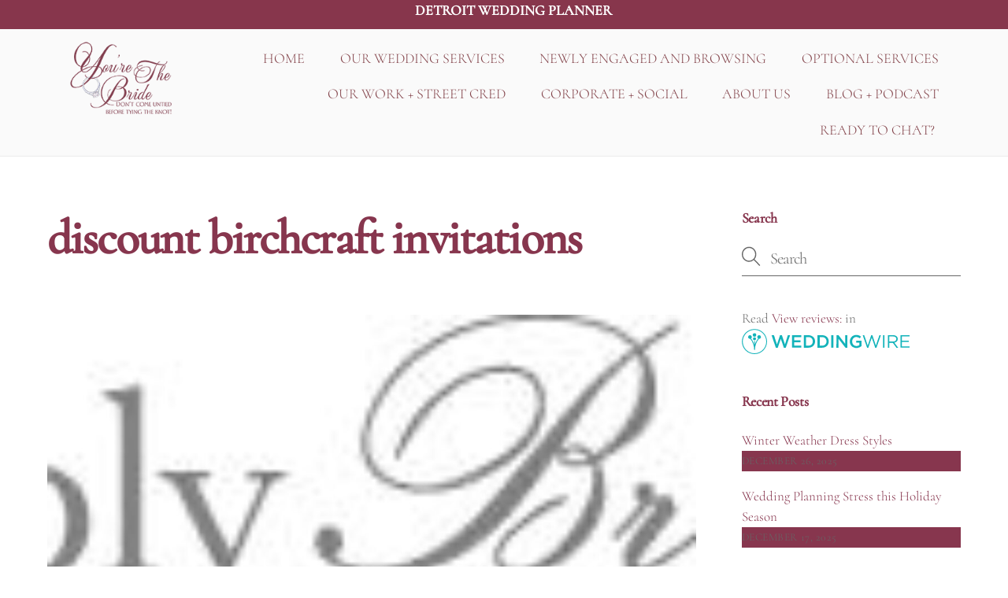

--- FILE ---
content_type: text/html; charset=UTF-8
request_url: https://yourethebride.com/tag/discount-birchcraft-invitations/
body_size: 36547
content:
<!DOCTYPE html>
<html dir="ltr" lang="en-US" xmlns:fb="https://www.facebook.com/2008/fbml" xmlns:addthis="https://www.addthis.com/help/api-spec"  prefix="og: https://ogp.me/ns#">
<head><meta charset="UTF-8"><script>if(navigator.userAgent.match(/MSIE|Internet Explorer/i)||navigator.userAgent.match(/Trident\/7\..*?rv:11/i)){var href=document.location.href;if(!href.match(/[?&]nowprocket/)){if(href.indexOf("?")==-1){if(href.indexOf("#")==-1){document.location.href=href+"?nowprocket=1"}else{document.location.href=href.replace("#","?nowprocket=1#")}}else{if(href.indexOf("#")==-1){document.location.href=href+"&nowprocket=1"}else{document.location.href=href.replace("#","&nowprocket=1#")}}}}</script><script>(()=>{class RocketLazyLoadScripts{constructor(){this.v="2.0.4",this.userEvents=["keydown","keyup","mousedown","mouseup","mousemove","mouseover","mouseout","touchmove","touchstart","touchend","touchcancel","wheel","click","dblclick","input"],this.attributeEvents=["onblur","onclick","oncontextmenu","ondblclick","onfocus","onmousedown","onmouseenter","onmouseleave","onmousemove","onmouseout","onmouseover","onmouseup","onmousewheel","onscroll","onsubmit"]}async t(){this.i(),this.o(),/iP(ad|hone)/.test(navigator.userAgent)&&this.h(),this.u(),this.l(this),this.m(),this.k(this),this.p(this),this._(),await Promise.all([this.R(),this.L()]),this.lastBreath=Date.now(),this.S(this),this.P(),this.D(),this.O(),this.M(),await this.C(this.delayedScripts.normal),await this.C(this.delayedScripts.defer),await this.C(this.delayedScripts.async),await this.T(),await this.F(),await this.j(),await this.A(),window.dispatchEvent(new Event("rocket-allScriptsLoaded")),this.everythingLoaded=!0,this.lastTouchEnd&&await new Promise(t=>setTimeout(t,500-Date.now()+this.lastTouchEnd)),this.I(),this.H(),this.U(),this.W()}i(){this.CSPIssue=sessionStorage.getItem("rocketCSPIssue"),document.addEventListener("securitypolicyviolation",t=>{this.CSPIssue||"script-src-elem"!==t.violatedDirective||"data"!==t.blockedURI||(this.CSPIssue=!0,sessionStorage.setItem("rocketCSPIssue",!0))},{isRocket:!0})}o(){window.addEventListener("pageshow",t=>{this.persisted=t.persisted,this.realWindowLoadedFired=!0},{isRocket:!0}),window.addEventListener("pagehide",()=>{this.onFirstUserAction=null},{isRocket:!0})}h(){let t;function e(e){t=e}window.addEventListener("touchstart",e,{isRocket:!0}),window.addEventListener("touchend",function i(o){o.changedTouches[0]&&t.changedTouches[0]&&Math.abs(o.changedTouches[0].pageX-t.changedTouches[0].pageX)<10&&Math.abs(o.changedTouches[0].pageY-t.changedTouches[0].pageY)<10&&o.timeStamp-t.timeStamp<200&&(window.removeEventListener("touchstart",e,{isRocket:!0}),window.removeEventListener("touchend",i,{isRocket:!0}),"INPUT"===o.target.tagName&&"text"===o.target.type||(o.target.dispatchEvent(new TouchEvent("touchend",{target:o.target,bubbles:!0})),o.target.dispatchEvent(new MouseEvent("mouseover",{target:o.target,bubbles:!0})),o.target.dispatchEvent(new PointerEvent("click",{target:o.target,bubbles:!0,cancelable:!0,detail:1,clientX:o.changedTouches[0].clientX,clientY:o.changedTouches[0].clientY})),event.preventDefault()))},{isRocket:!0})}q(t){this.userActionTriggered||("mousemove"!==t.type||this.firstMousemoveIgnored?"keyup"===t.type||"mouseover"===t.type||"mouseout"===t.type||(this.userActionTriggered=!0,this.onFirstUserAction&&this.onFirstUserAction()):this.firstMousemoveIgnored=!0),"click"===t.type&&t.preventDefault(),t.stopPropagation(),t.stopImmediatePropagation(),"touchstart"===this.lastEvent&&"touchend"===t.type&&(this.lastTouchEnd=Date.now()),"click"===t.type&&(this.lastTouchEnd=0),this.lastEvent=t.type,t.composedPath&&t.composedPath()[0].getRootNode()instanceof ShadowRoot&&(t.rocketTarget=t.composedPath()[0]),this.savedUserEvents.push(t)}u(){this.savedUserEvents=[],this.userEventHandler=this.q.bind(this),this.userEvents.forEach(t=>window.addEventListener(t,this.userEventHandler,{passive:!1,isRocket:!0})),document.addEventListener("visibilitychange",this.userEventHandler,{isRocket:!0})}U(){this.userEvents.forEach(t=>window.removeEventListener(t,this.userEventHandler,{passive:!1,isRocket:!0})),document.removeEventListener("visibilitychange",this.userEventHandler,{isRocket:!0}),this.savedUserEvents.forEach(t=>{(t.rocketTarget||t.target).dispatchEvent(new window[t.constructor.name](t.type,t))})}m(){const t="return false",e=Array.from(this.attributeEvents,t=>"data-rocket-"+t),i="["+this.attributeEvents.join("],[")+"]",o="[data-rocket-"+this.attributeEvents.join("],[data-rocket-")+"]",s=(e,i,o)=>{o&&o!==t&&(e.setAttribute("data-rocket-"+i,o),e["rocket"+i]=new Function("event",o),e.setAttribute(i,t))};new MutationObserver(t=>{for(const n of t)"attributes"===n.type&&(n.attributeName.startsWith("data-rocket-")||this.everythingLoaded?n.attributeName.startsWith("data-rocket-")&&this.everythingLoaded&&this.N(n.target,n.attributeName.substring(12)):s(n.target,n.attributeName,n.target.getAttribute(n.attributeName))),"childList"===n.type&&n.addedNodes.forEach(t=>{if(t.nodeType===Node.ELEMENT_NODE)if(this.everythingLoaded)for(const i of[t,...t.querySelectorAll(o)])for(const t of i.getAttributeNames())e.includes(t)&&this.N(i,t.substring(12));else for(const e of[t,...t.querySelectorAll(i)])for(const t of e.getAttributeNames())this.attributeEvents.includes(t)&&s(e,t,e.getAttribute(t))})}).observe(document,{subtree:!0,childList:!0,attributeFilter:[...this.attributeEvents,...e]})}I(){this.attributeEvents.forEach(t=>{document.querySelectorAll("[data-rocket-"+t+"]").forEach(e=>{this.N(e,t)})})}N(t,e){const i=t.getAttribute("data-rocket-"+e);i&&(t.setAttribute(e,i),t.removeAttribute("data-rocket-"+e))}k(t){Object.defineProperty(HTMLElement.prototype,"onclick",{get(){return this.rocketonclick||null},set(e){this.rocketonclick=e,this.setAttribute(t.everythingLoaded?"onclick":"data-rocket-onclick","this.rocketonclick(event)")}})}S(t){function e(e,i){let o=e[i];e[i]=null,Object.defineProperty(e,i,{get:()=>o,set(s){t.everythingLoaded?o=s:e["rocket"+i]=o=s}})}e(document,"onreadystatechange"),e(window,"onload"),e(window,"onpageshow");try{Object.defineProperty(document,"readyState",{get:()=>t.rocketReadyState,set(e){t.rocketReadyState=e},configurable:!0}),document.readyState="loading"}catch(t){console.log("WPRocket DJE readyState conflict, bypassing")}}l(t){this.originalAddEventListener=EventTarget.prototype.addEventListener,this.originalRemoveEventListener=EventTarget.prototype.removeEventListener,this.savedEventListeners=[],EventTarget.prototype.addEventListener=function(e,i,o){o&&o.isRocket||!t.B(e,this)&&!t.userEvents.includes(e)||t.B(e,this)&&!t.userActionTriggered||e.startsWith("rocket-")||t.everythingLoaded?t.originalAddEventListener.call(this,e,i,o):(t.savedEventListeners.push({target:this,remove:!1,type:e,func:i,options:o}),"mouseenter"!==e&&"mouseleave"!==e||t.originalAddEventListener.call(this,e,t.savedUserEvents.push,o))},EventTarget.prototype.removeEventListener=function(e,i,o){o&&o.isRocket||!t.B(e,this)&&!t.userEvents.includes(e)||t.B(e,this)&&!t.userActionTriggered||e.startsWith("rocket-")||t.everythingLoaded?t.originalRemoveEventListener.call(this,e,i,o):t.savedEventListeners.push({target:this,remove:!0,type:e,func:i,options:o})}}J(t,e){this.savedEventListeners=this.savedEventListeners.filter(i=>{let o=i.type,s=i.target||window;return e!==o||t!==s||(this.B(o,s)&&(i.type="rocket-"+o),this.$(i),!1)})}H(){EventTarget.prototype.addEventListener=this.originalAddEventListener,EventTarget.prototype.removeEventListener=this.originalRemoveEventListener,this.savedEventListeners.forEach(t=>this.$(t))}$(t){t.remove?this.originalRemoveEventListener.call(t.target,t.type,t.func,t.options):this.originalAddEventListener.call(t.target,t.type,t.func,t.options)}p(t){let e;function i(e){return t.everythingLoaded?e:e.split(" ").map(t=>"load"===t||t.startsWith("load.")?"rocket-jquery-load":t).join(" ")}function o(o){function s(e){const s=o.fn[e];o.fn[e]=o.fn.init.prototype[e]=function(){return this[0]===window&&t.userActionTriggered&&("string"==typeof arguments[0]||arguments[0]instanceof String?arguments[0]=i(arguments[0]):"object"==typeof arguments[0]&&Object.keys(arguments[0]).forEach(t=>{const e=arguments[0][t];delete arguments[0][t],arguments[0][i(t)]=e})),s.apply(this,arguments),this}}if(o&&o.fn&&!t.allJQueries.includes(o)){const e={DOMContentLoaded:[],"rocket-DOMContentLoaded":[]};for(const t in e)document.addEventListener(t,()=>{e[t].forEach(t=>t())},{isRocket:!0});o.fn.ready=o.fn.init.prototype.ready=function(i){function s(){parseInt(o.fn.jquery)>2?setTimeout(()=>i.bind(document)(o)):i.bind(document)(o)}return"function"==typeof i&&(t.realDomReadyFired?!t.userActionTriggered||t.fauxDomReadyFired?s():e["rocket-DOMContentLoaded"].push(s):e.DOMContentLoaded.push(s)),o([])},s("on"),s("one"),s("off"),t.allJQueries.push(o)}e=o}t.allJQueries=[],o(window.jQuery),Object.defineProperty(window,"jQuery",{get:()=>e,set(t){o(t)}})}P(){const t=new Map;document.write=document.writeln=function(e){const i=document.currentScript,o=document.createRange(),s=i.parentElement;let n=t.get(i);void 0===n&&(n=i.nextSibling,t.set(i,n));const c=document.createDocumentFragment();o.setStart(c,0),c.appendChild(o.createContextualFragment(e)),s.insertBefore(c,n)}}async R(){return new Promise(t=>{this.userActionTriggered?t():this.onFirstUserAction=t})}async L(){return new Promise(t=>{document.addEventListener("DOMContentLoaded",()=>{this.realDomReadyFired=!0,t()},{isRocket:!0})})}async j(){return this.realWindowLoadedFired?Promise.resolve():new Promise(t=>{window.addEventListener("load",t,{isRocket:!0})})}M(){this.pendingScripts=[];this.scriptsMutationObserver=new MutationObserver(t=>{for(const e of t)e.addedNodes.forEach(t=>{"SCRIPT"!==t.tagName||t.noModule||t.isWPRocket||this.pendingScripts.push({script:t,promise:new Promise(e=>{const i=()=>{const i=this.pendingScripts.findIndex(e=>e.script===t);i>=0&&this.pendingScripts.splice(i,1),e()};t.addEventListener("load",i,{isRocket:!0}),t.addEventListener("error",i,{isRocket:!0}),setTimeout(i,1e3)})})})}),this.scriptsMutationObserver.observe(document,{childList:!0,subtree:!0})}async F(){await this.X(),this.pendingScripts.length?(await this.pendingScripts[0].promise,await this.F()):this.scriptsMutationObserver.disconnect()}D(){this.delayedScripts={normal:[],async:[],defer:[]},document.querySelectorAll("script[type$=rocketlazyloadscript]").forEach(t=>{t.hasAttribute("data-rocket-src")?t.hasAttribute("async")&&!1!==t.async?this.delayedScripts.async.push(t):t.hasAttribute("defer")&&!1!==t.defer||"module"===t.getAttribute("data-rocket-type")?this.delayedScripts.defer.push(t):this.delayedScripts.normal.push(t):this.delayedScripts.normal.push(t)})}async _(){await this.L();let t=[];document.querySelectorAll("script[type$=rocketlazyloadscript][data-rocket-src]").forEach(e=>{let i=e.getAttribute("data-rocket-src");if(i&&!i.startsWith("data:")){i.startsWith("//")&&(i=location.protocol+i);try{const o=new URL(i).origin;o!==location.origin&&t.push({src:o,crossOrigin:e.crossOrigin||"module"===e.getAttribute("data-rocket-type")})}catch(t){}}}),t=[...new Map(t.map(t=>[JSON.stringify(t),t])).values()],this.Y(t,"preconnect")}async G(t){if(await this.K(),!0!==t.noModule||!("noModule"in HTMLScriptElement.prototype))return new Promise(e=>{let i;function o(){(i||t).setAttribute("data-rocket-status","executed"),e()}try{if(navigator.userAgent.includes("Firefox/")||""===navigator.vendor||this.CSPIssue)i=document.createElement("script"),[...t.attributes].forEach(t=>{let e=t.nodeName;"type"!==e&&("data-rocket-type"===e&&(e="type"),"data-rocket-src"===e&&(e="src"),i.setAttribute(e,t.nodeValue))}),t.text&&(i.text=t.text),t.nonce&&(i.nonce=t.nonce),i.hasAttribute("src")?(i.addEventListener("load",o,{isRocket:!0}),i.addEventListener("error",()=>{i.setAttribute("data-rocket-status","failed-network"),e()},{isRocket:!0}),setTimeout(()=>{i.isConnected||e()},1)):(i.text=t.text,o()),i.isWPRocket=!0,t.parentNode.replaceChild(i,t);else{const i=t.getAttribute("data-rocket-type"),s=t.getAttribute("data-rocket-src");i?(t.type=i,t.removeAttribute("data-rocket-type")):t.removeAttribute("type"),t.addEventListener("load",o,{isRocket:!0}),t.addEventListener("error",i=>{this.CSPIssue&&i.target.src.startsWith("data:")?(console.log("WPRocket: CSP fallback activated"),t.removeAttribute("src"),this.G(t).then(e)):(t.setAttribute("data-rocket-status","failed-network"),e())},{isRocket:!0}),s?(t.fetchPriority="high",t.removeAttribute("data-rocket-src"),t.src=s):t.src="data:text/javascript;base64,"+window.btoa(unescape(encodeURIComponent(t.text)))}}catch(i){t.setAttribute("data-rocket-status","failed-transform"),e()}});t.setAttribute("data-rocket-status","skipped")}async C(t){const e=t.shift();return e?(e.isConnected&&await this.G(e),this.C(t)):Promise.resolve()}O(){this.Y([...this.delayedScripts.normal,...this.delayedScripts.defer,...this.delayedScripts.async],"preload")}Y(t,e){this.trash=this.trash||[];let i=!0;var o=document.createDocumentFragment();t.forEach(t=>{const s=t.getAttribute&&t.getAttribute("data-rocket-src")||t.src;if(s&&!s.startsWith("data:")){const n=document.createElement("link");n.href=s,n.rel=e,"preconnect"!==e&&(n.as="script",n.fetchPriority=i?"high":"low"),t.getAttribute&&"module"===t.getAttribute("data-rocket-type")&&(n.crossOrigin=!0),t.crossOrigin&&(n.crossOrigin=t.crossOrigin),t.integrity&&(n.integrity=t.integrity),t.nonce&&(n.nonce=t.nonce),o.appendChild(n),this.trash.push(n),i=!1}}),document.head.appendChild(o)}W(){this.trash.forEach(t=>t.remove())}async T(){try{document.readyState="interactive"}catch(t){}this.fauxDomReadyFired=!0;try{await this.K(),this.J(document,"readystatechange"),document.dispatchEvent(new Event("rocket-readystatechange")),await this.K(),document.rocketonreadystatechange&&document.rocketonreadystatechange(),await this.K(),this.J(document,"DOMContentLoaded"),document.dispatchEvent(new Event("rocket-DOMContentLoaded")),await this.K(),this.J(window,"DOMContentLoaded"),window.dispatchEvent(new Event("rocket-DOMContentLoaded"))}catch(t){console.error(t)}}async A(){try{document.readyState="complete"}catch(t){}try{await this.K(),this.J(document,"readystatechange"),document.dispatchEvent(new Event("rocket-readystatechange")),await this.K(),document.rocketonreadystatechange&&document.rocketonreadystatechange(),await this.K(),this.J(window,"load"),window.dispatchEvent(new Event("rocket-load")),await this.K(),window.rocketonload&&window.rocketonload(),await this.K(),this.allJQueries.forEach(t=>t(window).trigger("rocket-jquery-load")),await this.K(),this.J(window,"pageshow");const t=new Event("rocket-pageshow");t.persisted=this.persisted,window.dispatchEvent(t),await this.K(),window.rocketonpageshow&&window.rocketonpageshow({persisted:this.persisted})}catch(t){console.error(t)}}async K(){Date.now()-this.lastBreath>45&&(await this.X(),this.lastBreath=Date.now())}async X(){return document.hidden?new Promise(t=>setTimeout(t)):new Promise(t=>requestAnimationFrame(t))}B(t,e){return e===document&&"readystatechange"===t||(e===document&&"DOMContentLoaded"===t||(e===window&&"DOMContentLoaded"===t||(e===window&&"load"===t||e===window&&"pageshow"===t)))}static run(){(new RocketLazyLoadScripts).t()}}RocketLazyLoadScripts.run()})();</script>
        
        <meta name="viewport" content="width=device-width, initial-scale=1, minimum-scale=1">
        <style id="tb_inline_styles" data-no-optimize="1">.tb_animation_on{overflow-x:hidden}.themify_builder .wow{visibility:hidden;animation-fill-mode:both}[data-tf-animation]{will-change:transform,opacity,visibility}.themify_builder .tf_lax_done{transition-duration:.8s;transition-timing-function:cubic-bezier(.165,.84,.44,1)}[data-sticky-active].tb_sticky_scroll_active{z-index:1}[data-sticky-active].tb_sticky_scroll_active .hide-on-stick{display:none}@media(min-width:1281px){.hide-desktop{width:0!important;height:0!important;padding:0!important;visibility:hidden!important;margin:0!important;display:table-column!important;background:0!important;content-visibility:hidden;overflow:hidden!important}}@media(min-width:769px) and (max-width:1280px){.hide-tablet_landscape{width:0!important;height:0!important;padding:0!important;visibility:hidden!important;margin:0!important;display:table-column!important;background:0!important;content-visibility:hidden;overflow:hidden!important}}@media(min-width:681px) and (max-width:768px){.hide-tablet{width:0!important;height:0!important;padding:0!important;visibility:hidden!important;margin:0!important;display:table-column!important;background:0!important;content-visibility:hidden;overflow:hidden!important}}@media(max-width:680px){.hide-mobile{width:0!important;height:0!important;padding:0!important;visibility:hidden!important;margin:0!important;display:table-column!important;background:0!important;content-visibility:hidden;overflow:hidden!important}}@media(max-width:768px){div.module-gallery-grid{--galn:var(--galt)}}@media(max-width:680px){
                .themify_map.tf_map_loaded{width:100%!important}
                .ui.builder_button,.ui.nav li a{padding:.525em 1.15em}
                .fullheight>.row_inner:not(.tb_col_count_1){min-height:0}
                div.module-gallery-grid{--galn:var(--galm);gap:8px}
            }</style><noscript><style>.themify_builder .wow,.wow .tf_lazy{visibility:visible!important}</style></noscript>        <style id="tf_lazy_common" data-no-optimize="1">
                        img{
                max-width:100%;
                height:auto
            }
                                    :where(.tf_in_flx,.tf_flx){display:inline-flex;flex-wrap:wrap;place-items:center}
            .tf_fa,:is(em,i) tf-lottie{display:inline-block;vertical-align:middle}:is(em,i) tf-lottie{width:1.5em;height:1.5em}.tf_fa{width:1em;height:1em;stroke-width:0;stroke:currentColor;overflow:visible;fill:currentColor;pointer-events:none;text-rendering:optimizeSpeed;buffered-rendering:static}#tf_svg symbol{overflow:visible}:where(.tf_lazy){position:relative;visibility:visible;display:block;opacity:.3}.wow .tf_lazy:not(.tf_swiper-slide){visibility:hidden;opacity:1}div.tf_audio_lazy audio{visibility:hidden;height:0;display:inline}.mejs-container{visibility:visible}.tf_iframe_lazy{transition:opacity .3s ease-in-out;min-height:10px}:where(.tf_flx),.tf_swiper-wrapper{display:flex}.tf_swiper-slide{flex-shrink:0;opacity:0;width:100%;height:100%}.tf_swiper-wrapper>br,.tf_lazy.tf_swiper-wrapper .tf_lazy:after,.tf_lazy.tf_swiper-wrapper .tf_lazy:before{display:none}.tf_lazy:after,.tf_lazy:before{content:'';display:inline-block;position:absolute;width:10px!important;height:10px!important;margin:0 3px;top:50%!important;inset-inline:auto 50%!important;border-radius:100%;background-color:currentColor;visibility:visible;animation:tf-hrz-loader infinite .75s cubic-bezier(.2,.68,.18,1.08)}.tf_lazy:after{width:6px!important;height:6px!important;inset-inline:50% auto!important;margin-top:3px;animation-delay:-.4s}@keyframes tf-hrz-loader{0%,100%{transform:scale(1);opacity:1}50%{transform:scale(.1);opacity:.6}}.tf_lazy_lightbox{position:fixed;background:rgba(11,11,11,.8);color:#ccc;top:0;left:0;display:flex;align-items:center;justify-content:center;z-index:999}.tf_lazy_lightbox .tf_lazy:after,.tf_lazy_lightbox .tf_lazy:before{background:#fff}.tf_vd_lazy,tf-lottie{display:flex;flex-wrap:wrap}tf-lottie{aspect-ratio:1.777}.tf_w.tf_vd_lazy video{width:100%;height:auto;position:static;object-fit:cover}
        </style>
        <link type="image/png" href="https://yourethebride.com/wp-content/uploads/2021/10/Favicon.png" rel="apple-touch-icon" /><link type="image/png" href="https://yourethebride.com/wp-content/uploads/2021/10/Favicon.png" rel="icon" /><title>discount birchcraft invitations | You're The Bride</title>
	<style>img:is([sizes="auto" i], [sizes^="auto," i]) { contain-intrinsic-size: 3000px 1500px }</style>
	
		<!-- All in One SEO 4.9.3 - aioseo.com -->
	<meta name="robots" content="max-image-preview:large" />
	<meta name="p:domain_verify" content="2ddb6d506633f2814a41d4cc8e3a355b" />
	<link rel="canonical" href="https://yourethebride.com/tag/discount-birchcraft-invitations/" />
	<link rel="next" href="https://yourethebride.com/tag/discount-birchcraft-invitations/page/2/" />
	<meta name="generator" content="All in One SEO (AIOSEO) 4.9.3" />
		<script type="application/ld+json" class="aioseo-schema">
			{"@context":"https:\/\/schema.org","@graph":[{"@type":"BreadcrumbList","@id":"https:\/\/yourethebride.com\/tag\/discount-birchcraft-invitations\/#breadcrumblist","itemListElement":[{"@type":"ListItem","@id":"https:\/\/yourethebride.com#listItem","position":1,"name":"Home","item":"https:\/\/yourethebride.com","nextItem":{"@type":"ListItem","@id":"https:\/\/yourethebride.com\/tag\/discount-birchcraft-invitations\/#listItem","name":"discount birchcraft invitations"}},{"@type":"ListItem","@id":"https:\/\/yourethebride.com\/tag\/discount-birchcraft-invitations\/#listItem","position":2,"name":"discount birchcraft invitations","previousItem":{"@type":"ListItem","@id":"https:\/\/yourethebride.com#listItem","name":"Home"}}]},{"@type":"CollectionPage","@id":"https:\/\/yourethebride.com\/tag\/discount-birchcraft-invitations\/#collectionpage","url":"https:\/\/yourethebride.com\/tag\/discount-birchcraft-invitations\/","name":"discount birchcraft invitations | You're The Bride","inLanguage":"en-US","isPartOf":{"@id":"https:\/\/yourethebride.com\/#website"},"breadcrumb":{"@id":"https:\/\/yourethebride.com\/tag\/discount-birchcraft-invitations\/#breadcrumblist"}},{"@type":"Organization","@id":"https:\/\/yourethebride.com\/#organization","name":"You're The Bride Detroit Wedding Planner | You're The Bride","description":"#taglineDetroit Wedding Planner #theknotdetroit #theknot #detroitdayofcoordinator #weddingplannersnearme #oaklandcountyweddingplanner #detroiteventplanner","url":"https:\/\/yourethebride.com\/","email":"tracie@yourethebride.com","telephone":"+12484084602","logo":{"@type":"ImageObject","url":"http:\/\/n5t.92c.myftpupload.com\/wp-content\/uploads\/2025\/01\/logo-hig-res-rbg-01.jpg","@id":"https:\/\/yourethebride.com\/tag\/discount-birchcraft-invitations\/#organizationLogo"},"image":{"@id":"https:\/\/yourethebride.com\/tag\/discount-birchcraft-invitations\/#organizationLogo"},"sameAs":["https:\/\/facebook.com\/@yourethebride","https:\/\/instagram.com\/@yourethebride","https:\/\/tiktok.com\/@@yourethebride","https:\/\/pinterest.com\/@yourethebride","https:\/\/youtube.com\/@detroitweddingplanner","https:\/\/www.linkedin.com\/in\/tracie-m-3259a712\/","https:\/\/www.snapchat.com\/add\/yourethebride"]},{"@type":"WebSite","@id":"https:\/\/yourethebride.com\/#website","url":"https:\/\/yourethebride.com\/","name":"You're The Bride Detroit Event Planner","alternateName":"Michigan Wedding Planner Blog","description":"Don't Come Untied Before Tying The Knot!","inLanguage":"en-US","publisher":{"@id":"https:\/\/yourethebride.com\/#organization"}}]}
		</script>
		<!-- All in One SEO -->

<link rel="alternate" type="application/rss+xml" title="You&#039;re The Bride &raquo; Feed" href="https://yourethebride.com/feed/" />
		<!-- This site uses the Google Analytics by MonsterInsights plugin v9.11.1 - Using Analytics tracking - https://www.monsterinsights.com/ -->
							<script type="rocketlazyloadscript" data-rocket-src="//www.googletagmanager.com/gtag/js?id=G-TEQKFSMZVY"  data-cfasync="false" data-wpfc-render="false" async></script>
			<script type="rocketlazyloadscript" data-cfasync="false" data-wpfc-render="false">
				var mi_version = '9.11.1';
				var mi_track_user = true;
				var mi_no_track_reason = '';
								var MonsterInsightsDefaultLocations = {"page_location":"https:\/\/yourethebride.com\/tag\/discount-birchcraft-invitations\/"};
								if ( typeof MonsterInsightsPrivacyGuardFilter === 'function' ) {
					var MonsterInsightsLocations = (typeof MonsterInsightsExcludeQuery === 'object') ? MonsterInsightsPrivacyGuardFilter( MonsterInsightsExcludeQuery ) : MonsterInsightsPrivacyGuardFilter( MonsterInsightsDefaultLocations );
				} else {
					var MonsterInsightsLocations = (typeof MonsterInsightsExcludeQuery === 'object') ? MonsterInsightsExcludeQuery : MonsterInsightsDefaultLocations;
				}

								var disableStrs = [
										'ga-disable-G-TEQKFSMZVY',
									];

				/* Function to detect opted out users */
				function __gtagTrackerIsOptedOut() {
					for (var index = 0; index < disableStrs.length; index++) {
						if (document.cookie.indexOf(disableStrs[index] + '=true') > -1) {
							return true;
						}
					}

					return false;
				}

				/* Disable tracking if the opt-out cookie exists. */
				if (__gtagTrackerIsOptedOut()) {
					for (var index = 0; index < disableStrs.length; index++) {
						window[disableStrs[index]] = true;
					}
				}

				/* Opt-out function */
				function __gtagTrackerOptout() {
					for (var index = 0; index < disableStrs.length; index++) {
						document.cookie = disableStrs[index] + '=true; expires=Thu, 31 Dec 2099 23:59:59 UTC; path=/';
						window[disableStrs[index]] = true;
					}
				}

				if ('undefined' === typeof gaOptout) {
					function gaOptout() {
						__gtagTrackerOptout();
					}
				}
								window.dataLayer = window.dataLayer || [];

				window.MonsterInsightsDualTracker = {
					helpers: {},
					trackers: {},
				};
				if (mi_track_user) {
					function __gtagDataLayer() {
						dataLayer.push(arguments);
					}

					function __gtagTracker(type, name, parameters) {
						if (!parameters) {
							parameters = {};
						}

						if (parameters.send_to) {
							__gtagDataLayer.apply(null, arguments);
							return;
						}

						if (type === 'event') {
														parameters.send_to = monsterinsights_frontend.v4_id;
							var hookName = name;
							if (typeof parameters['event_category'] !== 'undefined') {
								hookName = parameters['event_category'] + ':' + name;
							}

							if (typeof MonsterInsightsDualTracker.trackers[hookName] !== 'undefined') {
								MonsterInsightsDualTracker.trackers[hookName](parameters);
							} else {
								__gtagDataLayer('event', name, parameters);
							}
							
						} else {
							__gtagDataLayer.apply(null, arguments);
						}
					}

					__gtagTracker('js', new Date());
					__gtagTracker('set', {
						'developer_id.dZGIzZG': true,
											});
					if ( MonsterInsightsLocations.page_location ) {
						__gtagTracker('set', MonsterInsightsLocations);
					}
										__gtagTracker('config', 'G-TEQKFSMZVY', {"forceSSL":"true","link_attribution":"true"} );
										window.gtag = __gtagTracker;										(function () {
						/* https://developers.google.com/analytics/devguides/collection/analyticsjs/ */
						/* ga and __gaTracker compatibility shim. */
						var noopfn = function () {
							return null;
						};
						var newtracker = function () {
							return new Tracker();
						};
						var Tracker = function () {
							return null;
						};
						var p = Tracker.prototype;
						p.get = noopfn;
						p.set = noopfn;
						p.send = function () {
							var args = Array.prototype.slice.call(arguments);
							args.unshift('send');
							__gaTracker.apply(null, args);
						};
						var __gaTracker = function () {
							var len = arguments.length;
							if (len === 0) {
								return;
							}
							var f = arguments[len - 1];
							if (typeof f !== 'object' || f === null || typeof f.hitCallback !== 'function') {
								if ('send' === arguments[0]) {
									var hitConverted, hitObject = false, action;
									if ('event' === arguments[1]) {
										if ('undefined' !== typeof arguments[3]) {
											hitObject = {
												'eventAction': arguments[3],
												'eventCategory': arguments[2],
												'eventLabel': arguments[4],
												'value': arguments[5] ? arguments[5] : 1,
											}
										}
									}
									if ('pageview' === arguments[1]) {
										if ('undefined' !== typeof arguments[2]) {
											hitObject = {
												'eventAction': 'page_view',
												'page_path': arguments[2],
											}
										}
									}
									if (typeof arguments[2] === 'object') {
										hitObject = arguments[2];
									}
									if (typeof arguments[5] === 'object') {
										Object.assign(hitObject, arguments[5]);
									}
									if ('undefined' !== typeof arguments[1].hitType) {
										hitObject = arguments[1];
										if ('pageview' === hitObject.hitType) {
											hitObject.eventAction = 'page_view';
										}
									}
									if (hitObject) {
										action = 'timing' === arguments[1].hitType ? 'timing_complete' : hitObject.eventAction;
										hitConverted = mapArgs(hitObject);
										__gtagTracker('event', action, hitConverted);
									}
								}
								return;
							}

							function mapArgs(args) {
								var arg, hit = {};
								var gaMap = {
									'eventCategory': 'event_category',
									'eventAction': 'event_action',
									'eventLabel': 'event_label',
									'eventValue': 'event_value',
									'nonInteraction': 'non_interaction',
									'timingCategory': 'event_category',
									'timingVar': 'name',
									'timingValue': 'value',
									'timingLabel': 'event_label',
									'page': 'page_path',
									'location': 'page_location',
									'title': 'page_title',
									'referrer' : 'page_referrer',
								};
								for (arg in args) {
																		if (!(!args.hasOwnProperty(arg) || !gaMap.hasOwnProperty(arg))) {
										hit[gaMap[arg]] = args[arg];
									} else {
										hit[arg] = args[arg];
									}
								}
								return hit;
							}

							try {
								f.hitCallback();
							} catch (ex) {
							}
						};
						__gaTracker.create = newtracker;
						__gaTracker.getByName = newtracker;
						__gaTracker.getAll = function () {
							return [];
						};
						__gaTracker.remove = noopfn;
						__gaTracker.loaded = true;
						window['__gaTracker'] = __gaTracker;
					})();
									} else {
										console.log("");
					(function () {
						function __gtagTracker() {
							return null;
						}

						window['__gtagTracker'] = __gtagTracker;
						window['gtag'] = __gtagTracker;
					})();
									}
			</script>
							<!-- / Google Analytics by MonsterInsights -->
		<style id='wp-emoji-styles-inline-css'>

	img.wp-smiley, img.emoji {
		display: inline !important;
		border: none !important;
		box-shadow: none !important;
		height: 1em !important;
		width: 1em !important;
		margin: 0 0.07em !important;
		vertical-align: -0.1em !important;
		background: none !important;
		padding: 0 !important;
	}
</style>
<link rel="preload" href="https://yourethebride.com/wp-content/plugins/all-in-one-seo-pack/dist/Lite/assets/css/table-of-contents/global.e90f6d47.css?ver=4.9.3" as="style"><link rel='stylesheet' id='aioseo/css/src/vue/standalone/blocks/table-of-contents/global.scss-css' href='https://yourethebride.com/wp-content/plugins/all-in-one-seo-pack/dist/Lite/assets/css/table-of-contents/global.e90f6d47.css?ver=4.9.3' media='all' />
<style id='jetpack-sharing-buttons-style-inline-css'>
.jetpack-sharing-buttons__services-list{display:flex;flex-direction:row;flex-wrap:wrap;gap:0;list-style-type:none;margin:5px;padding:0}.jetpack-sharing-buttons__services-list.has-small-icon-size{font-size:12px}.jetpack-sharing-buttons__services-list.has-normal-icon-size{font-size:16px}.jetpack-sharing-buttons__services-list.has-large-icon-size{font-size:24px}.jetpack-sharing-buttons__services-list.has-huge-icon-size{font-size:36px}@media print{.jetpack-sharing-buttons__services-list{display:none!important}}.editor-styles-wrapper .wp-block-jetpack-sharing-buttons{gap:0;padding-inline-start:0}ul.jetpack-sharing-buttons__services-list.has-background{padding:1.25em 2.375em}
</style>
<link rel="preload" href="https://yourethebride.com/wp-content/plugins/coblocks/dist/style-coblocks-1.css?ver=3.1.16" as="style"><link rel='stylesheet' id='coblocks-frontend-css' href='https://yourethebride.com/wp-content/plugins/coblocks/dist/style-coblocks-1.css?ver=3.1.16' media='all' />
<link rel="preload" href="https://yourethebride.com/wp-content/plugins/coblocks/dist/style-coblocks-extensions.css?ver=3.1.16" as="style"><link rel='stylesheet' id='coblocks-extensions-css' href='https://yourethebride.com/wp-content/plugins/coblocks/dist/style-coblocks-extensions.css?ver=3.1.16' media='all' />
<link rel="preload" href="https://yourethebride.com/wp-content/plugins/coblocks/dist/style-coblocks-animation.css?ver=2677611078ee87eb3b1c" as="style"><link rel='stylesheet' id='coblocks-animation-css' href='https://yourethebride.com/wp-content/plugins/coblocks/dist/style-coblocks-animation.css?ver=2677611078ee87eb3b1c' media='all' />
<style id='global-styles-inline-css'>
:root{--wp--preset--aspect-ratio--square: 1;--wp--preset--aspect-ratio--4-3: 4/3;--wp--preset--aspect-ratio--3-4: 3/4;--wp--preset--aspect-ratio--3-2: 3/2;--wp--preset--aspect-ratio--2-3: 2/3;--wp--preset--aspect-ratio--16-9: 16/9;--wp--preset--aspect-ratio--9-16: 9/16;--wp--preset--color--black: #000000;--wp--preset--color--cyan-bluish-gray: #abb8c3;--wp--preset--color--white: #ffffff;--wp--preset--color--pale-pink: #f78da7;--wp--preset--color--vivid-red: #cf2e2e;--wp--preset--color--luminous-vivid-orange: #ff6900;--wp--preset--color--luminous-vivid-amber: #fcb900;--wp--preset--color--light-green-cyan: #7bdcb5;--wp--preset--color--vivid-green-cyan: #00d084;--wp--preset--color--pale-cyan-blue: #8ed1fc;--wp--preset--color--vivid-cyan-blue: #0693e3;--wp--preset--color--vivid-purple: #9b51e0;--wp--preset--gradient--vivid-cyan-blue-to-vivid-purple: linear-gradient(135deg,rgba(6,147,227,1) 0%,rgb(155,81,224) 100%);--wp--preset--gradient--light-green-cyan-to-vivid-green-cyan: linear-gradient(135deg,rgb(122,220,180) 0%,rgb(0,208,130) 100%);--wp--preset--gradient--luminous-vivid-amber-to-luminous-vivid-orange: linear-gradient(135deg,rgba(252,185,0,1) 0%,rgba(255,105,0,1) 100%);--wp--preset--gradient--luminous-vivid-orange-to-vivid-red: linear-gradient(135deg,rgba(255,105,0,1) 0%,rgb(207,46,46) 100%);--wp--preset--gradient--very-light-gray-to-cyan-bluish-gray: linear-gradient(135deg,rgb(238,238,238) 0%,rgb(169,184,195) 100%);--wp--preset--gradient--cool-to-warm-spectrum: linear-gradient(135deg,rgb(74,234,220) 0%,rgb(151,120,209) 20%,rgb(207,42,186) 40%,rgb(238,44,130) 60%,rgb(251,105,98) 80%,rgb(254,248,76) 100%);--wp--preset--gradient--blush-light-purple: linear-gradient(135deg,rgb(255,206,236) 0%,rgb(152,150,240) 100%);--wp--preset--gradient--blush-bordeaux: linear-gradient(135deg,rgb(254,205,165) 0%,rgb(254,45,45) 50%,rgb(107,0,62) 100%);--wp--preset--gradient--luminous-dusk: linear-gradient(135deg,rgb(255,203,112) 0%,rgb(199,81,192) 50%,rgb(65,88,208) 100%);--wp--preset--gradient--pale-ocean: linear-gradient(135deg,rgb(255,245,203) 0%,rgb(182,227,212) 50%,rgb(51,167,181) 100%);--wp--preset--gradient--electric-grass: linear-gradient(135deg,rgb(202,248,128) 0%,rgb(113,206,126) 100%);--wp--preset--gradient--midnight: linear-gradient(135deg,rgb(2,3,129) 0%,rgb(40,116,252) 100%);--wp--preset--font-size--small: 13px;--wp--preset--font-size--medium: clamp(14px, 0.875rem + ((1vw - 3.2px) * 0.469), 20px);--wp--preset--font-size--large: clamp(22.041px, 1.378rem + ((1vw - 3.2px) * 1.091), 36px);--wp--preset--font-size--x-large: clamp(25.014px, 1.563rem + ((1vw - 3.2px) * 1.327), 42px);--wp--preset--font-family--system-font: -apple-system,BlinkMacSystemFont,"Segoe UI",Roboto,Oxygen-Sans,Ubuntu,Cantarell,"Helvetica Neue",sans-serif;--wp--preset--spacing--20: 0.44rem;--wp--preset--spacing--30: 0.67rem;--wp--preset--spacing--40: 1rem;--wp--preset--spacing--50: 1.5rem;--wp--preset--spacing--60: 2.25rem;--wp--preset--spacing--70: 3.38rem;--wp--preset--spacing--80: 5.06rem;--wp--preset--shadow--natural: 6px 6px 9px rgba(0, 0, 0, 0.2);--wp--preset--shadow--deep: 12px 12px 50px rgba(0, 0, 0, 0.4);--wp--preset--shadow--sharp: 6px 6px 0px rgba(0, 0, 0, 0.2);--wp--preset--shadow--outlined: 6px 6px 0px -3px rgba(255, 255, 255, 1), 6px 6px rgba(0, 0, 0, 1);--wp--preset--shadow--crisp: 6px 6px 0px rgba(0, 0, 0, 1);}:where(body) { margin: 0; }.wp-site-blocks > .alignleft { float: left; margin-right: 2em; }.wp-site-blocks > .alignright { float: right; margin-left: 2em; }.wp-site-blocks > .aligncenter { justify-content: center; margin-left: auto; margin-right: auto; }:where(.wp-site-blocks) > * { margin-block-start: 24px; margin-block-end: 0; }:where(.wp-site-blocks) > :first-child { margin-block-start: 0; }:where(.wp-site-blocks) > :last-child { margin-block-end: 0; }:root { --wp--style--block-gap: 24px; }:root :where(.is-layout-flow) > :first-child{margin-block-start: 0;}:root :where(.is-layout-flow) > :last-child{margin-block-end: 0;}:root :where(.is-layout-flow) > *{margin-block-start: 24px;margin-block-end: 0;}:root :where(.is-layout-constrained) > :first-child{margin-block-start: 0;}:root :where(.is-layout-constrained) > :last-child{margin-block-end: 0;}:root :where(.is-layout-constrained) > *{margin-block-start: 24px;margin-block-end: 0;}:root :where(.is-layout-flex){gap: 24px;}:root :where(.is-layout-grid){gap: 24px;}.is-layout-flow > .alignleft{float: left;margin-inline-start: 0;margin-inline-end: 2em;}.is-layout-flow > .alignright{float: right;margin-inline-start: 2em;margin-inline-end: 0;}.is-layout-flow > .aligncenter{margin-left: auto !important;margin-right: auto !important;}.is-layout-constrained > .alignleft{float: left;margin-inline-start: 0;margin-inline-end: 2em;}.is-layout-constrained > .alignright{float: right;margin-inline-start: 2em;margin-inline-end: 0;}.is-layout-constrained > .aligncenter{margin-left: auto !important;margin-right: auto !important;}.is-layout-constrained > :where(:not(.alignleft):not(.alignright):not(.alignfull)){margin-left: auto !important;margin-right: auto !important;}body .is-layout-flex{display: flex;}.is-layout-flex{flex-wrap: wrap;align-items: center;}.is-layout-flex > :is(*, div){margin: 0;}body .is-layout-grid{display: grid;}.is-layout-grid > :is(*, div){margin: 0;}body{font-family: var(--wp--preset--font-family--system-font);font-size: var(--wp--preset--font-size--medium);line-height: 1.6;padding-top: 0px;padding-right: 0px;padding-bottom: 0px;padding-left: 0px;}a:where(:not(.wp-element-button)){text-decoration: underline;}:root :where(.wp-element-button, .wp-block-button__link){background-color: #32373c;border-width: 0;color: #fff;font-family: inherit;font-size: inherit;line-height: inherit;padding: calc(0.667em + 2px) calc(1.333em + 2px);text-decoration: none;}.has-black-color{color: var(--wp--preset--color--black) !important;}.has-cyan-bluish-gray-color{color: var(--wp--preset--color--cyan-bluish-gray) !important;}.has-white-color{color: var(--wp--preset--color--white) !important;}.has-pale-pink-color{color: var(--wp--preset--color--pale-pink) !important;}.has-vivid-red-color{color: var(--wp--preset--color--vivid-red) !important;}.has-luminous-vivid-orange-color{color: var(--wp--preset--color--luminous-vivid-orange) !important;}.has-luminous-vivid-amber-color{color: var(--wp--preset--color--luminous-vivid-amber) !important;}.has-light-green-cyan-color{color: var(--wp--preset--color--light-green-cyan) !important;}.has-vivid-green-cyan-color{color: var(--wp--preset--color--vivid-green-cyan) !important;}.has-pale-cyan-blue-color{color: var(--wp--preset--color--pale-cyan-blue) !important;}.has-vivid-cyan-blue-color{color: var(--wp--preset--color--vivid-cyan-blue) !important;}.has-vivid-purple-color{color: var(--wp--preset--color--vivid-purple) !important;}.has-black-background-color{background-color: var(--wp--preset--color--black) !important;}.has-cyan-bluish-gray-background-color{background-color: var(--wp--preset--color--cyan-bluish-gray) !important;}.has-white-background-color{background-color: var(--wp--preset--color--white) !important;}.has-pale-pink-background-color{background-color: var(--wp--preset--color--pale-pink) !important;}.has-vivid-red-background-color{background-color: var(--wp--preset--color--vivid-red) !important;}.has-luminous-vivid-orange-background-color{background-color: var(--wp--preset--color--luminous-vivid-orange) !important;}.has-luminous-vivid-amber-background-color{background-color: var(--wp--preset--color--luminous-vivid-amber) !important;}.has-light-green-cyan-background-color{background-color: var(--wp--preset--color--light-green-cyan) !important;}.has-vivid-green-cyan-background-color{background-color: var(--wp--preset--color--vivid-green-cyan) !important;}.has-pale-cyan-blue-background-color{background-color: var(--wp--preset--color--pale-cyan-blue) !important;}.has-vivid-cyan-blue-background-color{background-color: var(--wp--preset--color--vivid-cyan-blue) !important;}.has-vivid-purple-background-color{background-color: var(--wp--preset--color--vivid-purple) !important;}.has-black-border-color{border-color: var(--wp--preset--color--black) !important;}.has-cyan-bluish-gray-border-color{border-color: var(--wp--preset--color--cyan-bluish-gray) !important;}.has-white-border-color{border-color: var(--wp--preset--color--white) !important;}.has-pale-pink-border-color{border-color: var(--wp--preset--color--pale-pink) !important;}.has-vivid-red-border-color{border-color: var(--wp--preset--color--vivid-red) !important;}.has-luminous-vivid-orange-border-color{border-color: var(--wp--preset--color--luminous-vivid-orange) !important;}.has-luminous-vivid-amber-border-color{border-color: var(--wp--preset--color--luminous-vivid-amber) !important;}.has-light-green-cyan-border-color{border-color: var(--wp--preset--color--light-green-cyan) !important;}.has-vivid-green-cyan-border-color{border-color: var(--wp--preset--color--vivid-green-cyan) !important;}.has-pale-cyan-blue-border-color{border-color: var(--wp--preset--color--pale-cyan-blue) !important;}.has-vivid-cyan-blue-border-color{border-color: var(--wp--preset--color--vivid-cyan-blue) !important;}.has-vivid-purple-border-color{border-color: var(--wp--preset--color--vivid-purple) !important;}.has-vivid-cyan-blue-to-vivid-purple-gradient-background{background: var(--wp--preset--gradient--vivid-cyan-blue-to-vivid-purple) !important;}.has-light-green-cyan-to-vivid-green-cyan-gradient-background{background: var(--wp--preset--gradient--light-green-cyan-to-vivid-green-cyan) !important;}.has-luminous-vivid-amber-to-luminous-vivid-orange-gradient-background{background: var(--wp--preset--gradient--luminous-vivid-amber-to-luminous-vivid-orange) !important;}.has-luminous-vivid-orange-to-vivid-red-gradient-background{background: var(--wp--preset--gradient--luminous-vivid-orange-to-vivid-red) !important;}.has-very-light-gray-to-cyan-bluish-gray-gradient-background{background: var(--wp--preset--gradient--very-light-gray-to-cyan-bluish-gray) !important;}.has-cool-to-warm-spectrum-gradient-background{background: var(--wp--preset--gradient--cool-to-warm-spectrum) !important;}.has-blush-light-purple-gradient-background{background: var(--wp--preset--gradient--blush-light-purple) !important;}.has-blush-bordeaux-gradient-background{background: var(--wp--preset--gradient--blush-bordeaux) !important;}.has-luminous-dusk-gradient-background{background: var(--wp--preset--gradient--luminous-dusk) !important;}.has-pale-ocean-gradient-background{background: var(--wp--preset--gradient--pale-ocean) !important;}.has-electric-grass-gradient-background{background: var(--wp--preset--gradient--electric-grass) !important;}.has-midnight-gradient-background{background: var(--wp--preset--gradient--midnight) !important;}.has-small-font-size{font-size: var(--wp--preset--font-size--small) !important;}.has-medium-font-size{font-size: var(--wp--preset--font-size--medium) !important;}.has-large-font-size{font-size: var(--wp--preset--font-size--large) !important;}.has-x-large-font-size{font-size: var(--wp--preset--font-size--x-large) !important;}.has-system-font-font-family{font-family: var(--wp--preset--font-family--system-font) !important;}
:root :where(.wp-block-pullquote){font-size: clamp(0.984em, 0.984rem + ((1vw - 0.2em) * 0.645), 1.5em);line-height: 1.6;}
</style>
<link rel="preload" href="https://yourethebride.com/wp-includes/css/dist/components/style.min.css?ver=6.8.3" as="style"><link rel='stylesheet' id='wp-components-css' href='https://yourethebride.com/wp-includes/css/dist/components/style.min.css?ver=6.8.3' media='all' />
<link rel="preload" href="https://yourethebride.com/wp-content/mu-plugins/vendor/wpex/godaddy-launch/includes/Dependencies/GoDaddy/Styles/build/latest.css?ver=2.0.2" as="style"><link rel='stylesheet' id='godaddy-styles-css' href='https://yourethebride.com/wp-content/mu-plugins/vendor/wpex/godaddy-launch/includes/Dependencies/GoDaddy/Styles/build/latest.css?ver=2.0.2' media='all' />
<link rel="preload" href="https://yourethebride.com/wp-content/plugins/testimonial-rotator/testimonial-rotator-style.css?ver=6.8.3" as="style"><link rel='stylesheet' id='testimonial-rotator-style-css' href='https://yourethebride.com/wp-content/plugins/testimonial-rotator/testimonial-rotator-style.css?ver=6.8.3' media='all' />
<link rel="preload" href="//netdna.bootstrapcdn.com/font-awesome/latest/css/font-awesome.min.css?ver=6.8.3" as="style"><link rel='stylesheet' id='font-awesome-css' href='//netdna.bootstrapcdn.com/font-awesome/latest/css/font-awesome.min.css?ver=6.8.3' media='all' />
<link rel="preload" href="https://yourethebride.com/wp-content/plugins/themify-shortcodes/assets/styles.css?ver=6.8.3" as="style"><link rel='stylesheet' id='themify-shortcodes-css' href='https://yourethebride.com/wp-content/plugins/themify-shortcodes/assets/styles.css?ver=6.8.3' media='all' />
<link rel="preload" href="https://yourethebride.com/wp-content/plugins/addthis/frontend/build/addthis_wordpress_public.min.css?ver=6.8.3" as="style"><link rel='stylesheet' id='addthis_all_pages-css' href='https://yourethebride.com/wp-content/plugins/addthis/frontend/build/addthis_wordpress_public.min.css?ver=6.8.3' media='all' />
<script type="rocketlazyloadscript" data-rocket-src="https://yourethebride.com/wp-includes/js/jquery/jquery.min.js?ver=3.7.1" id="jquery-core-js"></script>
<script type="rocketlazyloadscript" data-rocket-src="https://yourethebride.com/wp-includes/js/jquery/jquery-migrate.min.js?ver=3.4.1" id="jquery-migrate-js"></script>
<script type="rocketlazyloadscript" data-rocket-src="https://yourethebride.com/wp-content/plugins/google-analytics-for-wordpress/assets/js/frontend-gtag.min.js?ver=9.11.1" id="monsterinsights-frontend-script-js" async data-wp-strategy="async"></script>
<script data-cfasync="false" data-wpfc-render="false" id='monsterinsights-frontend-script-js-extra'>var monsterinsights_frontend = {"js_events_tracking":"true","download_extensions":"doc,pdf,ppt,zip,xls,docx,pptx,xlsx","inbound_paths":"[{\"path\":\"\\\/go\\\/\",\"label\":\"affiliate\"},{\"path\":\"\\\/recommend\\\/\",\"label\":\"affiliate\"}]","home_url":"https:\/\/yourethebride.com","hash_tracking":"false","v4_id":"G-TEQKFSMZVY"};</script>
<script type="rocketlazyloadscript" data-jetpack-boost="ignore" data-rocket-src="//yourethebride.com/wp-content/plugins/revslider/sr6/assets/js/rbtools.min.js?ver=6.7.40" defer id="tp-tools-js"></script>
<script type="rocketlazyloadscript" data-jetpack-boost="ignore" data-rocket-src="//yourethebride.com/wp-content/plugins/revslider/sr6/assets/js/rs6.min.js?ver=6.7.40" defer id="revmin-js"></script>
<script type="rocketlazyloadscript" data-rocket-src="https://yourethebride.com/wp-content/plugins/testimonial-rotator/js/jquery.cycletwo.js?ver=6.8.3" id="cycletwo-js" data-rocket-defer defer></script>
<script type="rocketlazyloadscript" data-rocket-src="https://yourethebride.com/wp-content/plugins/testimonial-rotator/js/jquery.cycletwo.addons.js?ver=6.8.3" id="cycletwo-addons-js" data-rocket-defer defer></script>
<link rel="https://api.w.org/" href="https://yourethebride.com/wp-json/" /><link rel="alternate" title="JSON" type="application/json" href="https://yourethebride.com/wp-json/wp/v2/tags/2741" /><link rel="EditURI" type="application/rsd+xml" title="RSD" href="https://yourethebride.com/xmlrpc.php?rsd" />
<script type="rocketlazyloadscript" id="mcjs">!function(c,h,i,m,p){m=c.createElement(h),p=c.getElementsByTagName(h)[0],m.async=1,m.src=i,p.parentNode.insertBefore(m,p)}(document,"script","https://chimpstatic.com/mcjs-connected/js/users/f9a93c31797f34dcbce78d541/7b87e9d483c8fbf57c458bdaa.js");</script>		<script type="rocketlazyloadscript" data-rocket-type="text/javascript" async defer data-pin-color="red"  data-pin-hover="true"
			data-rocket-src="https://yourethebride.com/wp-content/plugins/pinterest-pin-it-button-on-image-hover-and-post/js/pinit.js"></script>
			<style>img#wpstats{display:none}</style>
		
		<script type="rocketlazyloadscript">
		(function(h,o,t,j,a,r){
			h.hj=h.hj||function(){(h.hj.q=h.hj.q||[]).push(arguments)};
			h._hjSettings={hjid:2284357,hjsv:5};
			a=o.getElementsByTagName('head')[0];
			r=o.createElement('script');r.async=1;
			r.src=t+h._hjSettings.hjid+j+h._hjSettings.hjsv;
			a.appendChild(r);
		})(window,document,'//static.hotjar.com/c/hotjar-','.js?sv=');
		</script>
		
	<style>
	@keyframes themifyAnimatedBG{
		0%{background-color:#33baab}100%{background-color:#e33b9e}50%{background-color:#4961d7}33.3%{background-color:#2ea85c}25%{background-color:#2bb8ed}20%{background-color:#dd5135}
	}
	.module_row.animated-bg{
		animation:themifyAnimatedBG 30000ms infinite alternate
	}
	</style>
	
<!-- Meta Pixel Code -->
<script type="rocketlazyloadscript" data-rocket-type='text/javascript'>
!function(f,b,e,v,n,t,s){if(f.fbq)return;n=f.fbq=function(){n.callMethod?
n.callMethod.apply(n,arguments):n.queue.push(arguments)};if(!f._fbq)f._fbq=n;
n.push=n;n.loaded=!0;n.version='2.0';n.queue=[];t=b.createElement(e);t.async=!0;
t.src=v;s=b.getElementsByTagName(e)[0];s.parentNode.insertBefore(t,s)}(window,
document,'script','https://connect.facebook.net/en_US/fbevents.js');
</script>
<!-- End Meta Pixel Code -->
<script type="rocketlazyloadscript" data-rocket-type='text/javascript'>var url = window.location.origin + '?ob=open-bridge';
            fbq('set', 'openbridge', '1088693784980598', url);
fbq('init', '1088693784980598', {}, {
    "agent": "wordpress-6.8.3-4.1.5"
})</script><script type="rocketlazyloadscript" data-rocket-type='text/javascript'>
    fbq('track', 'PageView', []);
  </script><meta name="generator" content="Powered by Slider Revolution 6.7.40 - responsive, Mobile-Friendly Slider Plugin for WordPress with comfortable drag and drop interface." />
<link rel="icon" href="https://yourethebride.com/wp-content/uploads/2021/10/cropped-apple-icon-76x76-1-1-32x32.png" sizes="32x32" />
<link rel="icon" href="https://yourethebride.com/wp-content/uploads/2021/10/cropped-apple-icon-76x76-1-1-192x192.png" sizes="192x192" />
<link rel="apple-touch-icon" href="https://yourethebride.com/wp-content/uploads/2021/10/cropped-apple-icon-76x76-1-1-180x180.png" />
<meta name="msapplication-TileImage" content="https://yourethebride.com/wp-content/uploads/2021/10/cropped-apple-icon-76x76-1-1-270x270.png" />
<script type="rocketlazyloadscript" data-jetpack-boost="ignore">function setREVStartSize(e){
			//window.requestAnimationFrame(function() {
				window.RSIW = window.RSIW===undefined ? window.innerWidth : window.RSIW;
				window.RSIH = window.RSIH===undefined ? window.innerHeight : window.RSIH;
				try {
					var pw = document.getElementById(e.c).parentNode.offsetWidth,
						newh;
					pw = pw===0 || isNaN(pw) || (e.l=="fullwidth" || e.layout=="fullwidth") ? window.RSIW : pw;
					e.tabw = e.tabw===undefined ? 0 : parseInt(e.tabw);
					e.thumbw = e.thumbw===undefined ? 0 : parseInt(e.thumbw);
					e.tabh = e.tabh===undefined ? 0 : parseInt(e.tabh);
					e.thumbh = e.thumbh===undefined ? 0 : parseInt(e.thumbh);
					e.tabhide = e.tabhide===undefined ? 0 : parseInt(e.tabhide);
					e.thumbhide = e.thumbhide===undefined ? 0 : parseInt(e.thumbhide);
					e.mh = e.mh===undefined || e.mh=="" || e.mh==="auto" ? 0 : parseInt(e.mh,0);
					if(e.layout==="fullscreen" || e.l==="fullscreen")
						newh = Math.max(e.mh,window.RSIH);
					else{
						e.gw = Array.isArray(e.gw) ? e.gw : [e.gw];
						for (var i in e.rl) if (e.gw[i]===undefined || e.gw[i]===0) e.gw[i] = e.gw[i-1];
						e.gh = e.el===undefined || e.el==="" || (Array.isArray(e.el) && e.el.length==0)? e.gh : e.el;
						e.gh = Array.isArray(e.gh) ? e.gh : [e.gh];
						for (var i in e.rl) if (e.gh[i]===undefined || e.gh[i]===0) e.gh[i] = e.gh[i-1];
											
						var nl = new Array(e.rl.length),
							ix = 0,
							sl;
						e.tabw = e.tabhide>=pw ? 0 : e.tabw;
						e.thumbw = e.thumbhide>=pw ? 0 : e.thumbw;
						e.tabh = e.tabhide>=pw ? 0 : e.tabh;
						e.thumbh = e.thumbhide>=pw ? 0 : e.thumbh;
						for (var i in e.rl) nl[i] = e.rl[i]<window.RSIW ? 0 : e.rl[i];
						sl = nl[0];
						for (var i in nl) if (sl>nl[i] && nl[i]>0) { sl = nl[i]; ix=i;}
						var m = pw>(e.gw[ix]+e.tabw+e.thumbw) ? 1 : (pw-(e.tabw+e.thumbw)) / (e.gw[ix]);
						newh =  (e.gh[ix] * m) + (e.tabh + e.thumbh);
					}
					var el = document.getElementById(e.c);
					if (el!==null && el) el.style.height = newh+"px";
					el = document.getElementById(e.c+"_wrapper");
					if (el!==null && el) {
						el.style.height = newh+"px";
						el.style.display = "block";
					}
				} catch(e){
					console.log("Failure at Presize of Slider:" + e)
				}
			//});
		  };</script>
<link rel="prefetch" href="https://yourethebride.com/wp-content/themes/themify-ultra/js/themify-script.js?ver=8.0.8" as="script" fetchpriority="low"><link rel="prefetch" href="https://yourethebride.com/wp-content/themes/themify-ultra/themify/js/modules/themify-sidemenu.js?ver=8.2.0" as="script" fetchpriority="low"><link rel="prefetch" href="https://yourethebride.com/wp-content/themes/themify-ultra/themify/themify-builder/js/modules/menu.js?ver=8.2.0" as="script" fetchpriority="low"><link rel="preload" href="https://yourethebride.com/wp-content/themes/themify-ultra/themify/themify-builder/js/themify-builder-script.js?ver=8.2.0" as="script" fetchpriority="low"><link rel="preload" href="https://yourethebride.com/wp-content/uploads/2020/07/Youre-The-Bride-logo.png" as="image"><style id="tf_gf_fonts_style">@font-face{font-family:'Cormorant';font-style:italic;font-weight:300;font-display:swap;src:url(https://fonts.gstatic.com/s/cormorant/v24/H4cjBXOCl9bbnla_nHIq6quyoqOOag.woff2) format('woff2');unicode-range:U+0460-052F,U+1C80-1C8A,U+20B4,U+2DE0-2DFF,U+A640-A69F,U+FE2E-FE2F;}@font-face{font-family:'Cormorant';font-style:italic;font-weight:300;font-display:swap;src:url(https://fonts.gstatic.com/s/cormorant/v24/H4cjBXOCl9bbnla_nHIq6qu7oqOOag.woff2) format('woff2');unicode-range:U+0301,U+0400-045F,U+0490-0491,U+04B0-04B1,U+2116;}@font-face{font-family:'Cormorant';font-style:italic;font-weight:300;font-display:swap;src:url(https://fonts.gstatic.com/s/cormorant/v24/H4cjBXOCl9bbnla_nHIq6quwoqOOag.woff2) format('woff2');unicode-range:U+0102-0103,U+0110-0111,U+0128-0129,U+0168-0169,U+01A0-01A1,U+01AF-01B0,U+0300-0301,U+0303-0304,U+0308-0309,U+0323,U+0329,U+1EA0-1EF9,U+20AB;}@font-face{font-family:'Cormorant';font-style:italic;font-weight:300;font-display:swap;src:url(https://fonts.gstatic.com/s/cormorant/v24/H4cjBXOCl9bbnla_nHIq6quxoqOOag.woff2) format('woff2');unicode-range:U+0100-02BA,U+02BD-02C5,U+02C7-02CC,U+02CE-02D7,U+02DD-02FF,U+0304,U+0308,U+0329,U+1D00-1DBF,U+1E00-1E9F,U+1EF2-1EFF,U+2020,U+20A0-20AB,U+20AD-20C0,U+2113,U+2C60-2C7F,U+A720-A7FF;}@font-face{font-family:'Cormorant';font-style:italic;font-weight:300;font-display:swap;src:url(https://fonts.gstatic.com/s/cormorant/v24/H4cjBXOCl9bbnla_nHIq6qu_oqM.woff2) format('woff2');unicode-range:U+0000-00FF,U+0131,U+0152-0153,U+02BB-02BC,U+02C6,U+02DA,U+02DC,U+0304,U+0308,U+0329,U+2000-206F,U+20AC,U+2122,U+2191,U+2193,U+2212,U+2215,U+FEFF,U+FFFD;}@font-face{font-family:'Cormorant';font-style:italic;font-display:swap;src:url(https://fonts.gstatic.com/s/cormorant/v24/H4cjBXOCl9bbnla_nHIq6quyoqOOag.woff2) format('woff2');unicode-range:U+0460-052F,U+1C80-1C8A,U+20B4,U+2DE0-2DFF,U+A640-A69F,U+FE2E-FE2F;}@font-face{font-family:'Cormorant';font-style:italic;font-display:swap;src:url(https://fonts.gstatic.com/s/cormorant/v24/H4cjBXOCl9bbnla_nHIq6qu7oqOOag.woff2) format('woff2');unicode-range:U+0301,U+0400-045F,U+0490-0491,U+04B0-04B1,U+2116;}@font-face{font-family:'Cormorant';font-style:italic;font-display:swap;src:url(https://fonts.gstatic.com/s/cormorant/v24/H4cjBXOCl9bbnla_nHIq6quwoqOOag.woff2) format('woff2');unicode-range:U+0102-0103,U+0110-0111,U+0128-0129,U+0168-0169,U+01A0-01A1,U+01AF-01B0,U+0300-0301,U+0303-0304,U+0308-0309,U+0323,U+0329,U+1EA0-1EF9,U+20AB;}@font-face{font-family:'Cormorant';font-style:italic;font-display:swap;src:url(https://fonts.gstatic.com/s/cormorant/v24/H4cjBXOCl9bbnla_nHIq6quxoqOOag.woff2) format('woff2');unicode-range:U+0100-02BA,U+02BD-02C5,U+02C7-02CC,U+02CE-02D7,U+02DD-02FF,U+0304,U+0308,U+0329,U+1D00-1DBF,U+1E00-1E9F,U+1EF2-1EFF,U+2020,U+20A0-20AB,U+20AD-20C0,U+2113,U+2C60-2C7F,U+A720-A7FF;}@font-face{font-family:'Cormorant';font-style:italic;font-display:swap;src:url(https://fonts.gstatic.com/s/cormorant/v24/H4cjBXOCl9bbnla_nHIq6qu_oqM.woff2) format('woff2');unicode-range:U+0000-00FF,U+0131,U+0152-0153,U+02BB-02BC,U+02C6,U+02DA,U+02DC,U+0304,U+0308,U+0329,U+2000-206F,U+20AC,U+2122,U+2191,U+2193,U+2212,U+2215,U+FEFF,U+FFFD;}@font-face{font-family:'Cormorant';font-style:italic;font-weight:500;font-display:swap;src:url(https://fonts.gstatic.com/s/cormorant/v24/H4cjBXOCl9bbnla_nHIq6quyoqOOag.woff2) format('woff2');unicode-range:U+0460-052F,U+1C80-1C8A,U+20B4,U+2DE0-2DFF,U+A640-A69F,U+FE2E-FE2F;}@font-face{font-family:'Cormorant';font-style:italic;font-weight:500;font-display:swap;src:url(https://fonts.gstatic.com/s/cormorant/v24/H4cjBXOCl9bbnla_nHIq6qu7oqOOag.woff2) format('woff2');unicode-range:U+0301,U+0400-045F,U+0490-0491,U+04B0-04B1,U+2116;}@font-face{font-family:'Cormorant';font-style:italic;font-weight:500;font-display:swap;src:url(https://fonts.gstatic.com/s/cormorant/v24/H4cjBXOCl9bbnla_nHIq6quwoqOOag.woff2) format('woff2');unicode-range:U+0102-0103,U+0110-0111,U+0128-0129,U+0168-0169,U+01A0-01A1,U+01AF-01B0,U+0300-0301,U+0303-0304,U+0308-0309,U+0323,U+0329,U+1EA0-1EF9,U+20AB;}@font-face{font-family:'Cormorant';font-style:italic;font-weight:500;font-display:swap;src:url(https://fonts.gstatic.com/s/cormorant/v24/H4cjBXOCl9bbnla_nHIq6quxoqOOag.woff2) format('woff2');unicode-range:U+0100-02BA,U+02BD-02C5,U+02C7-02CC,U+02CE-02D7,U+02DD-02FF,U+0304,U+0308,U+0329,U+1D00-1DBF,U+1E00-1E9F,U+1EF2-1EFF,U+2020,U+20A0-20AB,U+20AD-20C0,U+2113,U+2C60-2C7F,U+A720-A7FF;}@font-face{font-family:'Cormorant';font-style:italic;font-weight:500;font-display:swap;src:url(https://fonts.gstatic.com/s/cormorant/v24/H4cjBXOCl9bbnla_nHIq6qu_oqM.woff2) format('woff2');unicode-range:U+0000-00FF,U+0131,U+0152-0153,U+02BB-02BC,U+02C6,U+02DA,U+02DC,U+0304,U+0308,U+0329,U+2000-206F,U+20AC,U+2122,U+2191,U+2193,U+2212,U+2215,U+FEFF,U+FFFD;}@font-face{font-family:'Cormorant';font-weight:300;font-display:swap;src:url(https://fonts.gstatic.com/s/cormorant/v24/H4clBXOCl9bbnla_nHIq4pu9uqc.woff2) format('woff2');unicode-range:U+0460-052F,U+1C80-1C8A,U+20B4,U+2DE0-2DFF,U+A640-A69F,U+FE2E-FE2F;}@font-face{font-family:'Cormorant';font-weight:300;font-display:swap;src:url(https://fonts.gstatic.com/s/cormorant/v24/H4clBXOCl9bbnla_nHIq65u9uqc.woff2) format('woff2');unicode-range:U+0301,U+0400-045F,U+0490-0491,U+04B0-04B1,U+2116;}@font-face{font-family:'Cormorant';font-weight:300;font-display:swap;src:url(https://fonts.gstatic.com/s/cormorant/v24/H4clBXOCl9bbnla_nHIq4Ju9uqc.woff2) format('woff2');unicode-range:U+0102-0103,U+0110-0111,U+0128-0129,U+0168-0169,U+01A0-01A1,U+01AF-01B0,U+0300-0301,U+0303-0304,U+0308-0309,U+0323,U+0329,U+1EA0-1EF9,U+20AB;}@font-face{font-family:'Cormorant';font-weight:300;font-display:swap;src:url(https://fonts.gstatic.com/s/cormorant/v24/H4clBXOCl9bbnla_nHIq4Zu9uqc.woff2) format('woff2');unicode-range:U+0100-02BA,U+02BD-02C5,U+02C7-02CC,U+02CE-02D7,U+02DD-02FF,U+0304,U+0308,U+0329,U+1D00-1DBF,U+1E00-1E9F,U+1EF2-1EFF,U+2020,U+20A0-20AB,U+20AD-20C0,U+2113,U+2C60-2C7F,U+A720-A7FF;}@font-face{font-family:'Cormorant';font-weight:300;font-display:swap;src:url(https://fonts.gstatic.com/s/cormorant/v24/H4clBXOCl9bbnla_nHIq75u9.woff2) format('woff2');unicode-range:U+0000-00FF,U+0131,U+0152-0153,U+02BB-02BC,U+02C6,U+02DA,U+02DC,U+0304,U+0308,U+0329,U+2000-206F,U+20AC,U+2122,U+2191,U+2193,U+2212,U+2215,U+FEFF,U+FFFD;}@font-face{font-family:'Cormorant';font-display:swap;src:url(https://fonts.gstatic.com/s/cormorant/v24/H4clBXOCl9bbnla_nHIq4pu9uqc.woff2) format('woff2');unicode-range:U+0460-052F,U+1C80-1C8A,U+20B4,U+2DE0-2DFF,U+A640-A69F,U+FE2E-FE2F;}@font-face{font-family:'Cormorant';font-display:swap;src:url(https://fonts.gstatic.com/s/cormorant/v24/H4clBXOCl9bbnla_nHIq65u9uqc.woff2) format('woff2');unicode-range:U+0301,U+0400-045F,U+0490-0491,U+04B0-04B1,U+2116;}@font-face{font-family:'Cormorant';font-display:swap;src:url(https://fonts.gstatic.com/s/cormorant/v24/H4clBXOCl9bbnla_nHIq4Ju9uqc.woff2) format('woff2');unicode-range:U+0102-0103,U+0110-0111,U+0128-0129,U+0168-0169,U+01A0-01A1,U+01AF-01B0,U+0300-0301,U+0303-0304,U+0308-0309,U+0323,U+0329,U+1EA0-1EF9,U+20AB;}@font-face{font-family:'Cormorant';font-display:swap;src:url(https://fonts.gstatic.com/s/cormorant/v24/H4clBXOCl9bbnla_nHIq4Zu9uqc.woff2) format('woff2');unicode-range:U+0100-02BA,U+02BD-02C5,U+02C7-02CC,U+02CE-02D7,U+02DD-02FF,U+0304,U+0308,U+0329,U+1D00-1DBF,U+1E00-1E9F,U+1EF2-1EFF,U+2020,U+20A0-20AB,U+20AD-20C0,U+2113,U+2C60-2C7F,U+A720-A7FF;}@font-face{font-family:'Cormorant';font-display:swap;src:url(https://fonts.gstatic.com/s/cormorant/v24/H4clBXOCl9bbnla_nHIq75u9.woff2) format('woff2');unicode-range:U+0000-00FF,U+0131,U+0152-0153,U+02BB-02BC,U+02C6,U+02DA,U+02DC,U+0304,U+0308,U+0329,U+2000-206F,U+20AC,U+2122,U+2191,U+2193,U+2212,U+2215,U+FEFF,U+FFFD;}@font-face{font-family:'Cormorant';font-weight:500;font-display:swap;src:url(https://fonts.gstatic.com/s/cormorant/v24/H4clBXOCl9bbnla_nHIq4pu9uqc.woff2) format('woff2');unicode-range:U+0460-052F,U+1C80-1C8A,U+20B4,U+2DE0-2DFF,U+A640-A69F,U+FE2E-FE2F;}@font-face{font-family:'Cormorant';font-weight:500;font-display:swap;src:url(https://fonts.gstatic.com/s/cormorant/v24/H4clBXOCl9bbnla_nHIq65u9uqc.woff2) format('woff2');unicode-range:U+0301,U+0400-045F,U+0490-0491,U+04B0-04B1,U+2116;}@font-face{font-family:'Cormorant';font-weight:500;font-display:swap;src:url(https://fonts.gstatic.com/s/cormorant/v24/H4clBXOCl9bbnla_nHIq4Ju9uqc.woff2) format('woff2');unicode-range:U+0102-0103,U+0110-0111,U+0128-0129,U+0168-0169,U+01A0-01A1,U+01AF-01B0,U+0300-0301,U+0303-0304,U+0308-0309,U+0323,U+0329,U+1EA0-1EF9,U+20AB;}@font-face{font-family:'Cormorant';font-weight:500;font-display:swap;src:url(https://fonts.gstatic.com/s/cormorant/v24/H4clBXOCl9bbnla_nHIq4Zu9uqc.woff2) format('woff2');unicode-range:U+0100-02BA,U+02BD-02C5,U+02C7-02CC,U+02CE-02D7,U+02DD-02FF,U+0304,U+0308,U+0329,U+1D00-1DBF,U+1E00-1E9F,U+1EF2-1EFF,U+2020,U+20A0-20AB,U+20AD-20C0,U+2113,U+2C60-2C7F,U+A720-A7FF;}@font-face{font-family:'Cormorant';font-weight:500;font-display:swap;src:url(https://fonts.gstatic.com/s/cormorant/v24/H4clBXOCl9bbnla_nHIq75u9.woff2) format('woff2');unicode-range:U+0000-00FF,U+0131,U+0152-0153,U+02BB-02BC,U+02C6,U+02DA,U+02DC,U+0304,U+0308,U+0329,U+2000-206F,U+20AC,U+2122,U+2191,U+2193,U+2212,U+2215,U+FEFF,U+FFFD;}@font-face{font-family:'Public Sans';font-style:italic;font-display:swap;src:url(https://fonts.gstatic.com/s/publicsans/v21/ijwTs572Xtc6ZYQws9YVwnNDTJPax9k0.woff2) format('woff2');unicode-range:U+0102-0103,U+0110-0111,U+0128-0129,U+0168-0169,U+01A0-01A1,U+01AF-01B0,U+0300-0301,U+0303-0304,U+0308-0309,U+0323,U+0329,U+1EA0-1EF9,U+20AB;}@font-face{font-family:'Public Sans';font-style:italic;font-display:swap;src:url(https://fonts.gstatic.com/s/publicsans/v21/ijwTs572Xtc6ZYQws9YVwnNDTJLax9k0.woff2) format('woff2');unicode-range:U+0100-02BA,U+02BD-02C5,U+02C7-02CC,U+02CE-02D7,U+02DD-02FF,U+0304,U+0308,U+0329,U+1D00-1DBF,U+1E00-1E9F,U+1EF2-1EFF,U+2020,U+20A0-20AB,U+20AD-20C0,U+2113,U+2C60-2C7F,U+A720-A7FF;}@font-face{font-family:'Public Sans';font-style:italic;font-display:swap;src:url(https://fonts.gstatic.com/s/publicsans/v21/ijwTs572Xtc6ZYQws9YVwnNDTJzaxw.woff2) format('woff2');unicode-range:U+0000-00FF,U+0131,U+0152-0153,U+02BB-02BC,U+02C6,U+02DA,U+02DC,U+0304,U+0308,U+0329,U+2000-206F,U+20AC,U+2122,U+2191,U+2193,U+2212,U+2215,U+FEFF,U+FFFD;}@font-face{font-family:'Public Sans';font-style:italic;font-weight:600;font-display:swap;src:url(https://fonts.gstatic.com/s/publicsans/v21/ijwTs572Xtc6ZYQws9YVwnNDTJPax9k0.woff2) format('woff2');unicode-range:U+0102-0103,U+0110-0111,U+0128-0129,U+0168-0169,U+01A0-01A1,U+01AF-01B0,U+0300-0301,U+0303-0304,U+0308-0309,U+0323,U+0329,U+1EA0-1EF9,U+20AB;}@font-face{font-family:'Public Sans';font-style:italic;font-weight:600;font-display:swap;src:url(https://fonts.gstatic.com/s/publicsans/v21/ijwTs572Xtc6ZYQws9YVwnNDTJLax9k0.woff2) format('woff2');unicode-range:U+0100-02BA,U+02BD-02C5,U+02C7-02CC,U+02CE-02D7,U+02DD-02FF,U+0304,U+0308,U+0329,U+1D00-1DBF,U+1E00-1E9F,U+1EF2-1EFF,U+2020,U+20A0-20AB,U+20AD-20C0,U+2113,U+2C60-2C7F,U+A720-A7FF;}@font-face{font-family:'Public Sans';font-style:italic;font-weight:600;font-display:swap;src:url(https://fonts.gstatic.com/s/publicsans/v21/ijwTs572Xtc6ZYQws9YVwnNDTJzaxw.woff2) format('woff2');unicode-range:U+0000-00FF,U+0131,U+0152-0153,U+02BB-02BC,U+02C6,U+02DA,U+02DC,U+0304,U+0308,U+0329,U+2000-206F,U+20AC,U+2122,U+2191,U+2193,U+2212,U+2215,U+FEFF,U+FFFD;}@font-face{font-family:'Public Sans';font-style:italic;font-weight:700;font-display:swap;src:url(https://fonts.gstatic.com/s/publicsans/v21/ijwTs572Xtc6ZYQws9YVwnNDTJPax9k0.woff2) format('woff2');unicode-range:U+0102-0103,U+0110-0111,U+0128-0129,U+0168-0169,U+01A0-01A1,U+01AF-01B0,U+0300-0301,U+0303-0304,U+0308-0309,U+0323,U+0329,U+1EA0-1EF9,U+20AB;}@font-face{font-family:'Public Sans';font-style:italic;font-weight:700;font-display:swap;src:url(https://fonts.gstatic.com/s/publicsans/v21/ijwTs572Xtc6ZYQws9YVwnNDTJLax9k0.woff2) format('woff2');unicode-range:U+0100-02BA,U+02BD-02C5,U+02C7-02CC,U+02CE-02D7,U+02DD-02FF,U+0304,U+0308,U+0329,U+1D00-1DBF,U+1E00-1E9F,U+1EF2-1EFF,U+2020,U+20A0-20AB,U+20AD-20C0,U+2113,U+2C60-2C7F,U+A720-A7FF;}@font-face{font-family:'Public Sans';font-style:italic;font-weight:700;font-display:swap;src:url(https://fonts.gstatic.com/s/publicsans/v21/ijwTs572Xtc6ZYQws9YVwnNDTJzaxw.woff2) format('woff2');unicode-range:U+0000-00FF,U+0131,U+0152-0153,U+02BB-02BC,U+02C6,U+02DA,U+02DC,U+0304,U+0308,U+0329,U+2000-206F,U+20AC,U+2122,U+2191,U+2193,U+2212,U+2215,U+FEFF,U+FFFD;}@font-face{font-family:'Public Sans';font-display:swap;src:url(https://fonts.gstatic.com/s/publicsans/v21/ijwRs572Xtc6ZYQws9YVwnNJfJ7Cww.woff2) format('woff2');unicode-range:U+0102-0103,U+0110-0111,U+0128-0129,U+0168-0169,U+01A0-01A1,U+01AF-01B0,U+0300-0301,U+0303-0304,U+0308-0309,U+0323,U+0329,U+1EA0-1EF9,U+20AB;}@font-face{font-family:'Public Sans';font-display:swap;src:url(https://fonts.gstatic.com/s/publicsans/v21/ijwRs572Xtc6ZYQws9YVwnNIfJ7Cww.woff2) format('woff2');unicode-range:U+0100-02BA,U+02BD-02C5,U+02C7-02CC,U+02CE-02D7,U+02DD-02FF,U+0304,U+0308,U+0329,U+1D00-1DBF,U+1E00-1E9F,U+1EF2-1EFF,U+2020,U+20A0-20AB,U+20AD-20C0,U+2113,U+2C60-2C7F,U+A720-A7FF;}@font-face{font-family:'Public Sans';font-display:swap;src:url(https://fonts.gstatic.com/s/publicsans/v21/ijwRs572Xtc6ZYQws9YVwnNGfJ4.woff2) format('woff2');unicode-range:U+0000-00FF,U+0131,U+0152-0153,U+02BB-02BC,U+02C6,U+02DA,U+02DC,U+0304,U+0308,U+0329,U+2000-206F,U+20AC,U+2122,U+2191,U+2193,U+2212,U+2215,U+FEFF,U+FFFD;}@font-face{font-family:'Public Sans';font-weight:600;font-display:swap;src:url(https://fonts.gstatic.com/s/publicsans/v21/ijwRs572Xtc6ZYQws9YVwnNJfJ7Cww.woff2) format('woff2');unicode-range:U+0102-0103,U+0110-0111,U+0128-0129,U+0168-0169,U+01A0-01A1,U+01AF-01B0,U+0300-0301,U+0303-0304,U+0308-0309,U+0323,U+0329,U+1EA0-1EF9,U+20AB;}@font-face{font-family:'Public Sans';font-weight:600;font-display:swap;src:url(https://fonts.gstatic.com/s/publicsans/v21/ijwRs572Xtc6ZYQws9YVwnNIfJ7Cww.woff2) format('woff2');unicode-range:U+0100-02BA,U+02BD-02C5,U+02C7-02CC,U+02CE-02D7,U+02DD-02FF,U+0304,U+0308,U+0329,U+1D00-1DBF,U+1E00-1E9F,U+1EF2-1EFF,U+2020,U+20A0-20AB,U+20AD-20C0,U+2113,U+2C60-2C7F,U+A720-A7FF;}@font-face{font-family:'Public Sans';font-weight:600;font-display:swap;src:url(https://fonts.gstatic.com/s/publicsans/v21/ijwRs572Xtc6ZYQws9YVwnNGfJ4.woff2) format('woff2');unicode-range:U+0000-00FF,U+0131,U+0152-0153,U+02BB-02BC,U+02C6,U+02DA,U+02DC,U+0304,U+0308,U+0329,U+2000-206F,U+20AC,U+2122,U+2191,U+2193,U+2212,U+2215,U+FEFF,U+FFFD;}@font-face{font-family:'Public Sans';font-weight:700;font-display:swap;src:url(https://fonts.gstatic.com/s/publicsans/v21/ijwRs572Xtc6ZYQws9YVwnNJfJ7Cww.woff2) format('woff2');unicode-range:U+0102-0103,U+0110-0111,U+0128-0129,U+0168-0169,U+01A0-01A1,U+01AF-01B0,U+0300-0301,U+0303-0304,U+0308-0309,U+0323,U+0329,U+1EA0-1EF9,U+20AB;}@font-face{font-family:'Public Sans';font-weight:700;font-display:swap;src:url(https://fonts.gstatic.com/s/publicsans/v21/ijwRs572Xtc6ZYQws9YVwnNIfJ7Cww.woff2) format('woff2');unicode-range:U+0100-02BA,U+02BD-02C5,U+02C7-02CC,U+02CE-02D7,U+02DD-02FF,U+0304,U+0308,U+0329,U+1D00-1DBF,U+1E00-1E9F,U+1EF2-1EFF,U+2020,U+20A0-20AB,U+20AD-20C0,U+2113,U+2C60-2C7F,U+A720-A7FF;}@font-face{font-family:'Public Sans';font-weight:700;font-display:swap;src:url(https://fonts.gstatic.com/s/publicsans/v21/ijwRs572Xtc6ZYQws9YVwnNGfJ4.woff2) format('woff2');unicode-range:U+0000-00FF,U+0131,U+0152-0153,U+02BB-02BC,U+02C6,U+02DA,U+02DC,U+0304,U+0308,U+0329,U+2000-206F,U+20AC,U+2122,U+2191,U+2193,U+2212,U+2215,U+FEFF,U+FFFD;}</style><link rel="preload" fetchpriority="high" href="https://yourethebride.com/wp-content/uploads/themify-concate/50159429/themify-994264893.css" as="style"><link fetchpriority="high" id="themify_concate-css" rel="stylesheet" href="https://yourethebride.com/wp-content/uploads/themify-concate/50159429/themify-994264893.css"><link rel="preconnect" href="https://www.google-analytics.com">				<style type="text/css" id="c4wp-checkout-css">
					.woocommerce-checkout .c4wp_captcha_field {
						margin-bottom: 10px;
						margin-top: 15px;
						position: relative;
						display: inline-block;
					}
				</style>
							<style type="text/css" id="c4wp-v3-lp-form-css">
				.login #login, .login #lostpasswordform {
					min-width: 350px !important;
				}
				.wpforms-field-c4wp iframe {
					width: 100% !important;
				}
			</style>
			<noscript><style id="rocket-lazyload-nojs-css">.rll-youtube-player, [data-lazy-src]{display:none !important;}</style></noscript><meta name="generator" content="WP Rocket 3.20.2" data-wpr-features="wpr_delay_js wpr_defer_js wpr_preload_links wpr_desktop" /></head>
<body class="archive tag tag-discount-birchcraft-invitations tag-2741 wp-theme-themify-ultra skin-default sidebar1 default_width no-home tb_animation_on ready-view header-none footer-left-col sidemenu-active">
<a class="screen-reader-text skip-to-content" href="#content">Skip to content</a><!-- hook content: themify_body_start --><div class="tb_layout_part_wrap tf_w">
<!--themify_builder_content-->
    <div  class="themify_builder_content themify_builder_content-18549 themify_builder not_editable_builder" data-postid="18549">
                        <div  data-css_id="92qh676" data-lazy="1" class="module_row themify_builder_row custom-header-main fullwidth tb_92qh676 tb_first tf_w">
                        <div class="row_inner col_align_top tb_col_count_1 tf_box tf_rel">
                        <div  data-lazy="1" class="module_column tb-column col-full tb_ydam677 first">
                            <div  data-lazy="1" class="module_subrow themify_builder_sub_row tf_w custom-header-top col_align_top tb_col_count_3 tb_bf5z677">
                <div  data-lazy="1" class="module_column sub_column col3-1 tb_gadt678 first">
                            </div>
                    <div  data-lazy="1" class="module_column sub_column col3-1 tb_nq4r679">
                    <!-- module text -->
<div  class="module module-text tb_5uhn907   " data-lazy="1">
        <div  class="tb_text_wrap">
        <p style="text-align: center;"><strong>DETROIT WEDDING PLANNER</strong></p>    </div>
</div>
<!-- /module text -->        </div>
                    <div  data-lazy="1" class="module_column sub_column col3-1 tb_egpk598 last">
                    <!-- module text -->
<div  class="module module-text tb_sk59734   " data-lazy="1">
        <div  class="tb_text_wrap">
            </div>
</div>
<!-- /module text -->        </div>
                    </div>
                <div  data-lazy="1" class="module_subrow themify_builder_sub_row tf_w col_align_top tb_col_count_2 tb_ffos680">
                <div  data-lazy="1" class="module_column sub_column col3-1 tb_lg6g681 first">
                    <!-- module text -->
<div  class="module module-text tb_zhc8213 custom-header-logo  " data-lazy="1">
        <div  class="tb_text_wrap">
        <p><a href="https://yourethebride.com"><img decoding="async" class="alignnone" src="https://yourethebride.com/wp-content/uploads/2020/07/Youre-The-Bride-logo.png" alt="you're the bride logo" width="175" height="127"></a></p>    </div>
</div>
<!-- /module text -->        </div>
                    <div  data-lazy="1" class="module_column sub_column col3-2 tb_h8o5681 last">
                    <!-- module menu -->
<div  class="module module-menu tb_iiwr682 custom-header-menu mobile-menu-slide" data-menu-style="mobile-menu-slide" data-menu-breakpoint="900" data-menu-direction="right" data-element-id="tb_iiwr682" data-lazy="1">
            <style>
            @media(max-width:900px){
                .tb_iiwr682 .menu-module-burger{
                    display:inline-block
                }
                .tb_iiwr682 .module-menu-container{
                    display:none
                }
                .tb_iiwr682 .module-menu-container.is-open{
                    display:block
                }
            }
        </style>
        <a rel="nofollow" href="#" class="tf_hide menu-module-burger">
            <span class="menu-module-burger-inner tf_inline_b tf_rel"></span>
            <span class="screen-reader-text">Menu</span>
        </a>
        
    <div class="module-menu-container"><ul id="menu-invitations-and-save-the-dates" class="ui tf_clearfix nav tf_rel tf_scrollbar fullwidth transparent"><li id="menu-item-3020" class="menu-item-page-1625 menu-item menu-item-type-post_type menu-item-object-page menu-item-home menu-item-3020"><a href="https://yourethebride.com/">HOME</a></li>
<li id="menu-item-29525" class="menu-item-custom-29525 menu-item menu-item-type-custom menu-item-object-custom menu-item-29525"><a href="https://yourethebride.com/our-detroit-wedding-services/">OUR WEDDING SERVICES</a></li>
<li id="menu-item-307" class="menu-item-custom-307 greydark nicdark_internal_link menu-item menu-item-type-custom menu-item-object-custom menu-item-has-children menu-item-307"><a href="https://yourethebride.com/our-detroit-wedding-services/">NEWLY ENGAGED AND BROWSING<span class="child-arrow closed" tabindex="-1"></span></a>
<ul class="sub-menu">
	<li id="menu-item-1616" class="menu-item-page-1590 menu-item menu-item-type-post_type menu-item-object-page menu-item-1616 menu-page-1590-parent-307"><a href="https://yourethebride.com/full-service-wedding-planning-2/">Full-Service Ultimate Wedding Planning</a></li>
	<li id="menu-item-4282" class="menu-item-page-4256 menu-item menu-item-type-post_type menu-item-object-page menu-item-4282 menu-page-4256-parent-307"><a href="https://yourethebride.com/full-service-wedding-planning/">Full-Service Queen Wedding Planning</a></li>
	<li id="menu-item-4290" class="menu-item-page-4281 menu-item menu-item-type-post_type menu-item-object-page menu-item-4290 menu-page-4281-parent-307"><a href="https://yourethebride.com/princess-wedding-planning-collection/">Guided Princess Wedding Planning</a></li>
	<li id="menu-item-18969" class="menu-item-page-4377 menu-item menu-item-type-post_type menu-item-object-page menu-item-18969 menu-page-4377-parent-307"><a href="https://yourethebride.com/month-of-management/">Month-of Management</a></li>
	<li id="menu-item-4327" class="menu-item-page-4302 menu-item menu-item-type-post_type menu-item-object-page menu-item-4327 menu-page-4302-parent-307"><a href="https://yourethebride.com/detroit-day-of-coordinator/">Day of Coordination / Wedding Management / Upgrades</a></li>
	<li id="menu-item-920" class="menu-item-page-917 menu-item menu-item-type-post_type menu-item-object-page menu-item-920 menu-page-917-parent-307"><a href="https://yourethebride.com/detroit-engagement-proposal-planner/">Detroit Engagement Proposals</a></li>
	<li id="menu-item-4947" class="menu-item-page-883 menu-item menu-item-type-post_type menu-item-object-page menu-item-4947 menu-page-883-parent-307"><a href="https://yourethebride.com/detroit-cultural-wedding-planner/">Detroit Cultural Wedding Planning</a></li>
	<li id="menu-item-4374" class="menu-item-page-4370 menu-item menu-item-type-post_type menu-item-object-page menu-item-4374 menu-page-4370-parent-307"><a href="https://yourethebride.com/michigan-micro-wedding-planning/">Michigan Micro Wedding Planning</a></li>
	<li id="menu-item-4402" class="menu-item-page-4398 menu-item menu-item-type-post_type menu-item-object-page menu-item-4402 menu-page-4398-parent-307"><a href="https://yourethebride.com/wedding-consultation-offerings/">Wedding Consult Packages / Venue Quest</a></li>
</ul>
</li>
<li id="menu-item-35690" class="menu-item-custom-35690 menu-item menu-item-type-custom menu-item-object-custom menu-item-has-children menu-item-35690"><a href="https://yourethebride.com/gown-preservation-floral-preservation/">OPTIONAL SERVICES<span class="child-arrow closed" tabindex="-1"></span></a>
<ul class="sub-menu">
	<li id="menu-item-847" class="menu-item-page-841 menu-item menu-item-type-post_type menu-item-object-page menu-item-847 menu-page-841-parent-35690"><a href="https://yourethebride.com/gown-preservation-floral-preservation/">Wedding Gown Preservation + Cleaning / Floral Preservation</a></li>
	<li id="menu-item-4684" class="menu-item-page-843 menu-item menu-item-type-post_type menu-item-object-page menu-item-4684 menu-page-843-parent-35690"><a href="https://yourethebride.com/detroit-wedding-reception-rentals/">Detroit Wedding Reception Rentals</a></li>
	<li id="menu-item-37287" class="menu-item-custom-37287 menu-item menu-item-type-custom menu-item-object-custom menu-item-37287 menu-custom-37287-parent-35690"><a href="https://helloprenup.com/?via=yourethebride">Lawyer Approved Prenups</a></li>
	<li id="menu-item-20681" class="menu-item-page-20626 menu-item menu-item-type-post_type menu-item-object-page menu-item-20681 menu-page-20626-parent-35690"><a href="https://yourethebride.com/shop-our-gifts/"><em> <svg  class="tf_fa tf-ti-gift" aria-hidden="true"><use href="#tf-ti-gift"></use></svg></em> Gifts, Dresses + Invites</a></li>
	<li id="menu-item-26061" class="menu-item-custom-26061 menu-item menu-item-type-custom menu-item-object-custom menu-item-26061 menu-custom-26061-parent-35690"><a href="https://builtbar.com?baapp=YTBBUILT">BUILT BARS USE CODE YTBBUILT 10% OFF</a></li>
	<li id="menu-item-43925" class="menu-item-custom-43925 menu-item menu-item-type-custom menu-item-object-custom menu-item-43925 menu-custom-43925-parent-35690"><a href="https://www.awbridal.com/?source=influencer&#038;code=34915XLa">AWBRIDAL + USE CODE YTB10 10% OFF</a></li>
	<li id="menu-item-43924" class="menu-item-custom-43924 menu-item menu-item-type-custom menu-item-object-custom menu-item-43924 menu-custom-43924-parent-35690"><a href="https://aerangis.com/?dt_id=2615222">AERANGIS CANDLES USE CODE YOURETHEBRIDE 10% OFF</a></li>
</ul>
</li>
<li id="menu-item-310" class="menu-item-custom-310 greydark nicdark_internal_link menu-item menu-item-type-custom menu-item-object-custom menu-item-has-children menu-item-310"><a role="button" tabindex="0">OUR WORK + STREET CRED<span class="child-arrow closed" tabindex="-1"></span></a>
<ul class="sub-menu">
	<li id="menu-item-888" class="menu-item-page-879 menu-item menu-item-type-post_type menu-item-object-page menu-item-888 menu-page-879-parent-310"><a href="https://yourethebride.com/michigan-wedding-styled-shoots/">Michigan Wedding Styled Shoots</a></li>
	<li id="menu-item-632" class="menu-item-page-629 menu-item menu-item-type-post_type menu-item-object-page menu-item-632 menu-page-629-parent-310"><a href="https://yourethebride.com/press-reviews/">Press + Reviews + Podcast</a></li>
</ul>
</li>
<li id="menu-item-32561" class="menu-item-custom-32561 menu-item menu-item-type-custom menu-item-object-custom menu-item-has-children menu-item-32561"><a href="https://yourethebride.com/corporate-event-planning-detroit-2/">CORPORATE + SOCIAL<span class="child-arrow closed" tabindex="-1"></span></a>
<ul class="sub-menu">
	<li id="menu-item-29412" class="menu-item-custom-29412 menu-item menu-item-type-custom menu-item-object-custom menu-item-29412 menu-custom-29412-parent-32561"><a href="https://yourethebride.com/corporate-event-planning-detroit-2/">Corporate Event Planning</a></li>
	<li id="menu-item-890" class="menu-item-page-882 menu-item menu-item-type-post_type menu-item-object-page menu-item-890 menu-page-882-parent-32561"><a href="https://yourethebride.com/detroit-michigan-special-events-planner/">Event Planning</a></li>
	<li id="menu-item-41607" class="menu-item-custom-41607 menu-item menu-item-type-custom menu-item-object-custom menu-item-41607 menu-custom-41607-parent-32561"><a href="https://scarefestscreampark.com/private-events">Scarefest Events</a></li>
</ul>
</li>
<li id="menu-item-308" class="menu-item-custom-308 greydark nicdark_internal_link menu-item menu-item-type-custom menu-item-object-custom menu-item-has-children menu-item-308"><a role="button" tabindex="0">ABOUT US<span class="child-arrow closed" tabindex="-1"></span></a>
<ul class="sub-menu">
	<li id="menu-item-1104" class="menu-item-page-442 menu-item menu-item-type-post_type menu-item-object-page menu-item-1104 menu-page-442-parent-308"><a href="https://yourethebride.com/detroit-certified-wedding-planner/">Meet Tracie</a></li>
	<li id="menu-item-1615" class="menu-item-page-1596 menu-item menu-item-type-post_type menu-item-object-page menu-item-1615 menu-page-1596-parent-308"><a href="https://yourethebride.com/wedding-planners-coordinators/">Meet The Team</a></li>
	<li id="menu-item-1106" class="menu-item-page-434 menu-item menu-item-type-post_type menu-item-object-page menu-item-1106 menu-page-434-parent-308"><a href="https://yourethebride.com/our-ideal-clients/">Our Ideal Clients</a></li>
</ul>
</li>
<li id="menu-item-13784" class="menu-item-category-8 menu-item menu-item-type-taxonomy menu-item-object-category menu-item-has-children menu-item-13784"><a href="https://yourethebride.com/category/news/michigan-wedding-planner-blog/">BLOG + PODCAST<span class="child-arrow closed" tabindex="-1"></span></a>
<ul class="sub-menu">
	<li id="menu-item-4988" class="menu-item-page-4964 menu-item menu-item-type-post_type menu-item-object-page menu-item-4988 menu-page-4964-parent-13784"><a href="https://yourethebride.com/michigan-wedding-planning-tips/">Wedding Planning Tips</a></li>
	<li id="menu-item-41608" class="menu-item-custom-41608 menu-item menu-item-type-custom menu-item-object-custom menu-item-41608 menu-custom-41608-parent-13784"><a href="https://weddingweedspodcast.yourethebride.com/2164103/follow">Follow Wedding Weeds!</a></li>
</ul>
</li>
<li id="menu-item-32563" class="menu-item-custom-32563 menu-item menu-item-type-custom menu-item-object-custom menu-item-32563"><a href="https://yourethebride.com/private-complimentary-consultation-2/">READY TO CHAT?</a></li>
</ul></div>        <style>
            .mobile-menu-module[data-module="tb_iiwr682"]{
                right:-300px            }
        </style>
    </div>
<!-- /module menu -->
        </div>
                    </div>
                </div>
                        </div>
        </div>
                        <div  data-lazy="1" class="module_row themify_builder_row tb_isb1563 tf_w">
                        <div class="row_inner col_align_top tb_col_count_1 tf_box tf_rel">
                        <div  data-lazy="1" class="module_column tb-column tb_rzba166 first">
                            </div>
                        </div>
        </div>
                        <div  data-lazy="1" class="module_row themify_builder_row tb_jm6n263 tf_w">
                        <div class="row_inner col_align_top tb_col_count_1 tf_box tf_rel">
                        <div  data-lazy="1" class="module_column tb-column col-full tb_qd5m263 first">
                    <!-- module template_part -->
<div  class="module module-layout-part tb_iy2w278 ">
    </div>
<!-- /module template_part -->        </div>
                        </div>
        </div>
            </div>
<!--/themify_builder_content-->
</div>
<!-- /hook content: themify_body_start --><svg id="tf_svg" style="display:none"><defs><symbol id="tf-ti-gift" viewBox="0 0 32 32"><path d="M14.75 10.56C12.69 10.2 8.56 9.2 6.12 7.2a3.94 3.94 0 0 1-1.43-3c0-1.19.5-2.25 1.43-3a5.27 5.27 0 0 1 6.63 0 11.82 11.82 0 0 1 3.19 4.87c.69-1.68 1.69-3.62 3.25-4.93a5.35 5.35 0 0 1 6.56 0 3.97 3.97 0 0 1 1.44 3.06c0 1.12-.5 2.19-1.44 3-2.37 2-6.56 3-8.56 3.37v.38l-1.19-.2h-.06l-1.25.19zm5.63-8C18.55 4.2 17.55 7 17.05 8.7c1.94-.38 5.57-1.31 7.5-2.94a2.08 2.08 0 0 0 0-3.19 3.41 3.41 0 0 0-2.06-.69c-.81 0-1.56.25-2.13.7zm-13 0c-.5.44-.82 1-.82 1.63 0 .56.32 1.12.82 1.56 1.93 1.63 5.5 2.5 7.43 2.88-.44-1.63-1.44-4.5-3.31-6.07-.56-.43-1.25-.68-2.06-.68s-1.5.25-2.07.68zM32 11.31v7.5h-1.88v13.2H1.88V18.8H0v-7.5h32zM13.12 13.2l2.13 11.94 2.44-2.25 3.12 1.3-2-11h-5.68zm-11.24 0v3.75h10l-.63-3.75H1.87zm26.37 16.93v-11.3h-6.5l1.5 8.43-5.19-2.19L14 28.88 12.19 18.8H3.75v11.31h24.5zm1.88-13.18V13.2h-9.44l.68 3.75h8.75z"/></symbol><symbol id="tf-ti-search" viewBox="0 0 32 32"><path d="m31.25 29.875-1.313 1.313-9.75-9.75a12.019 12.019 0 0 1-7.938 3c-6.75 0-12.25-5.5-12.25-12.25 0-3.25 1.25-6.375 3.563-8.688C5.875 1.25 8.937-.063 12.25-.063c6.75 0 12.25 5.5 12.25 12.25 0 3-1.125 5.813-3 7.938zm-19-7.312c5.688 0 10.313-4.688 10.313-10.375S17.938 1.813 12.25 1.813c-2.813 0-5.375 1.125-7.313 3.063-2 1.938-3.063 4.563-3.063 7.313 0 5.688 4.625 10.375 10.375 10.375z"/></symbol><symbol id="tf-ti-instagram" viewBox="0 0 32 32"><path d="M24.5 0C28.63 0 32 3.38 32 7.5v17c0 4.13-3.38 7.5-7.5 7.5h-17A7.52 7.52 0 0 1 0 24.5v-17C0 3.37 3.38 0 7.5 0h17zm5.63 24.5V13.19h-6.07c.57 1.12.88 2.37.88 3.75a8.94 8.94 0 1 1-17.88 0c0-1.38.31-2.63.88-3.75H1.87V24.5a5.68 5.68 0 0 0 5.63 5.63h17a5.68 5.68 0 0 0 5.62-5.63zm-7.07-7.56c0-3.88-3.19-7.07-7.06-7.07s-7.06 3.2-7.06 7.07S12.13 24 16 24s7.06-3.19 7.06-7.06zm-.18-5.63h7.25V7.5a5.68 5.68 0 0 0-5.63-5.63h-17A5.68 5.68 0 0 0 1.87 7.5v3.81h7.25C10.75 9.31 13.25 8 16 8s5.25 1.31 6.88 3.31zm4.3-6.19c0-.56-.43-1-1-1h-2.56c-.56 0-1.06.44-1.06 1v2.44c0 .57.5 1 1.07 1h2.56c.56 0 1-.44 1-1V5.13z"/></symbol><symbol id="tf-fab-facebook" viewBox="0 0 17 32"><path d="M13.5 5.31q-1.13 0-1.78.38t-.85.94-.18 1.43V12H16l-.75 5.69h-4.56V32H4.8V17.7H0V12h4.8V7.5q0-3.56 2-5.53T12.13 0q2.68 0 4.37.25v5.06h-3z"/></symbol><symbol id="tf-ti-twitter" viewBox="0 0 512 512"><path d="M389.2 48h70.6L305.6 224.2 487 464H345L233.7 318.6 106.5 464H35.8L200.7 275.5 26.8 48H172.4L272.9 180.9 389.2 48zM364.4 421.8h39.1L151.1 88h-42L364.4 421.8z"/></symbol><symbol id="tf-fab-pinterest" viewBox="0 0 32 32"><path d="M31 16q0 6.44-4.53 10.97T15.5 31.5q-2.38 0-4.56-.69 1.5-2.5 1.87-4.06l1-3.69q.38.75 1.38 1.25t2.19.5q3.43 0 5.71-2.78t2.29-6.84q0-3.82-2.75-6.38T15.8 6.25q-4.75 0-7.47 2.75t-2.72 6.62q0 1.82.88 3.6t2.25 2.4q.44.2.5-.18.06-.13.22-.85t.22-.9q.06-.25-.13-.44-1.12-1.44-1.12-3.57 0-2.68 1.9-4.71t5.1-2.04q2.87 0 4.69 1.79t1.8 4.53q0 2.06-.65 3.68t-1.78 2.54-2.44.9q-1.18 0-1.87-.84t-.44-1.97q.13-.63.5-1.75t.56-1.97.2-1.47q0-.56-.2-1.06t-.65-.78-1.1-.29q-1.18 0-2 1.07t-.8 2.69q0 .25.03.53t.06.5.1.43.1.35.09.25.06.19l.06.06L9.88 26q-.32 1.56 0 4.44-4.44-1.7-7.16-5.63T0 16Q0 9.56 4.53 5.03T15.5.5t10.97 4.53T31 16z"/></symbol><symbol id="tf-ti-music" viewBox="0 0 32 32"><path d="m27.81 8.38-10.87-5V22.8c0 .13.06.2.06.32 0 3-2.5 5.5-5.5 5.5a5.5 5.5 0 0 1 0-11c1.38 0 2.63.56 3.56 1.37V.44l13.5 6.25zM11.5 26.75c2 0 3.56-1.63 3.56-3.63S13.5 19.5 11.5 19.5a3.63 3.63 0 0 0 0 7.25z"/></symbol><symbol id="tf-ti-linkedin" viewBox="0 0 32 32"><path d="M1.3 11v19.4h6.5V10.9H1.3zm3.3-9.4c2.2 0 3.6 1.5 3.6 3.3S6.8 8.3 4.6 8.3h-.1C2.3 8.3.9 6.8.9 5s1.5-3.3 3.7-3.3zm19 8.9c4.3 0 7.5 2.8 7.5 8.7v11.2h-6.5V20c0-2.6-1-4.4-3.3-4.4-1.7 0-2.8 1.2-3.3 2.3l-.2 1.7v10.8h-6.4V10.9h6.4v2.9a6.3 6.3 0 0 1 5.8-3.3z"/></symbol><symbol id="tf-ti-youtube" viewBox="0 0 32 32"><path d="M15.63 12.06c-.82 0-1.44-.25-1.88-.87-.31-.5-.5-1.19-.5-2.13V5.94c0-.94.19-1.63.5-2.07.44-.62 1.06-.93 1.88-.93s1.43.31 1.87.93c.38.44.5 1.13.5 2.07v3.12c0 .94-.13 1.7-.5 2.13-.44.62-1.06.87-1.88.87zm-.76-6.43v3.75c0 .8.26 1.24.76 1.24.56 0 .74-.43.74-1.24V5.62c0-.8-.18-1.25-.75-1.25-.5 0-.74.44-.74 1.25zm4.63 5.8c.13.45.5.63 1.06.63s1.2-.31 1.82-1.06v.94H24V3.06h-1.62v6.82c-.38.5-.7.75-1 .75-.25 0-.38-.13-.38-.38-.06-.06-.06-.25-.06-.62V3.06H19.3v7c0 .7.07 1.13.2 1.38zm6.19 10.82c0-.81-.32-1.25-.82-1.25-.56 0-.8.44-.8 1.25v.81h1.62v-.81zM8.19 3.31c.56 1.7.94 2.94 1.12 3.82v4.8h1.75v-4.8L13.26 0h-1.82l-1.25 4.7L8.94 0H7.06c.38 1.13.75 2.25 1.13 3.31zm20.56 13.25c.5 2 .5 4.13.5 6.25 0 2-.06 4.25-.5 6.25a3.25 3.25 0 0 1-2.81 2.57C22.62 32 19.3 32 16 32s-6.63 0-9.94-.37a3.25 3.25 0 0 1-2.81-2.57c-.5-2-.5-4.25-.5-6.25 0-2.12.06-4.25.5-6.25a3.25 3.25 0 0 1 2.87-2.62c3.25-.38 6.57-.38 9.88-.38s6.62 0 9.94.38a3.25 3.25 0 0 1 2.8 2.62zm-18.44 1.75V16.7H4.75v1.62h1.88v10.2h1.8V18.3h1.88zm4.81 10.19v-8.81h-1.56v6.75c-.37.5-.69.75-1 .75-.25 0-.37-.13-.37-.38-.07-.06-.07-.25-.07-.62v-6.5h-1.56v7c0 .62.06 1 .13 1.25.12.5.5.68 1.06.68s1.19-.37 1.81-1.06v.94h1.56zm6.07-2.63v-3.56c0-.81 0-1.37-.13-1.75-.18-.62-.62-1-1.25-1s-1.18.32-1.68 1V16.7h-1.57v11.8h1.57v-.88c.56.7 1.06 1 1.68 1s1.07-.3 1.25-1c.13-.37.13-.93.13-1.75zm6.06-1.5v-1.8c0-.95-.13-1.63-.5-2.07-.44-.63-1.06-.94-1.88-.94s-1.43.31-1.93.94a3.5 3.5 0 0 0-.5 2.06v3.07c0 .93.18 1.68.56 2.06a2.2 2.2 0 0 0 1.94.94c.81 0 1.5-.32 1.87-.94.25-.32.38-.63.38-1 .06-.13.06-.5.06-1v-.25h-1.62c0 .62 0 1-.07 1.12-.06.38-.31.63-.68.63-.57 0-.82-.44-.82-1.25v-1.57h3.19zm-7.63-2.18c0-.75-.25-1.19-.68-1.19-.25 0-.57.13-.82.44v5.37c.25.25.57.38.82.38.43 0 .68-.38.68-1.19v-3.81z"/></symbol></defs></svg><script type="rocketlazyloadscript"> </script>
<!-- Meta Pixel Code -->
<noscript>
<img height="1" width="1" style="display:none" alt="fbpx"
src="https://www.facebook.com/tr?id=1088693784980598&ev=PageView&noscript=1" />
</noscript>
<!-- End Meta Pixel Code -->
<div class="tf_search_form tf_search_overlay">
    <form role="search" method="get" id="searchform" class="tf_rel  tf_hide" action="https://yourethebride.com/">
            <div class="tf_icon_wrap icon-search"><svg  aria-label="Search" class="tf_fa tf-ti-search" role="img"><use href="#tf-ti-search"></use></svg></div>
            <input type="text" name="s" id="s" title="Search" placeholder="Search" value="" />

            
        
    </form>
</div>
<div id="pagewrap" class="tf_box hfeed site">
	
	<div id="body" class="tf_box tf_clear tf_mw tf_clearfix">
		
	<!-- layout-container -->
<div id="layout" class="pagewidth tf_box tf_clearfix">
        <!-- content -->
    <main id="content" class="tf_box tf_clearfix">
	 <h1 itemprop="name" class="page-title">discount birchcraft invitations </h1>        <div  id="loops-wrapper" class="loops-wrapper infinite classic list-post tf_clear tf_clearfix" data-lazy="1">
                    <article id="post-10361" class="post tf_clearfix post-10361 type-post status-publish format-standard has-post-thumbnail hentry category-michigan-wedding-planner-blog tag-40-discount tag-custom-made-gowns tag-designer-wedding-dresses tag-discount-birchcraft-invitations tag-simply-bridal tag-youre-the-bride has-post-title has-post-date has-post-category has-post-tag has-post-comment has-post-author ">
	    
	                <figure class="post-image tf_clearfix">
                                                            <a href="https://yourethebride.com/own-custom-made-high-quality-wedding/">
                                        <img src="https://yourethebride.com/wp-content/uploads/2012/04/logo-1160x665.jpg" width="1160" height="665" class="wp-post-image wp-image-10362" title="logo.JPG" alt="logo.JPG">                                                                    </a>
                                                                </figure>
                    	<div class="post-content">
		<div class="post-content-inner">

								<div class="post-date-wrap">
		<time class="post-date entry-date updated" datetime="2012-04-25">
								<span class="month">April</span> <span class="day">25</span> <span class="year">2012</span> 				</time>
	</div><!-- .post-date-wrap -->
				
			<h2 class="post-title entry-title"><a href="https://yourethebride.com/own-custom-made-high-quality-wedding/">OWN A CUSTOM MADE, HIGH QUALITY WEDDING GOWN</a></h2>
							<p class="post-meta entry-meta">
											<span class="post-author"><span class="author vcard"><a class="url fn n" href="https://yourethebride.com/author/yourethebride/" rel="author">yourethebride</a></span></span>
					
					<span class="post-category"><a href="https://yourethebride.com/category/news/michigan-wedding-planner-blog/" rel="tag" class="term-michigan-wedding-planner-blog">Michigan Wedding Planner Blog</a></span>
											 <span class="post-tag"><a href="https://yourethebride.com/tag/40-discount/" rel="tag">40% discount</a><span class="separator">, </span><a href="https://yourethebride.com/tag/custom-made-gowns/" rel="tag">custom made gowns</a><span class="separator">, </span><a href="https://yourethebride.com/tag/designer-wedding-dresses/" rel="tag">designer wedding dresses</a><span class="separator">, </span><a href="https://yourethebride.com/tag/discount-birchcraft-invitations/" rel="tag">discount birchcraft invitations</a><span class="separator">, </span><a href="https://yourethebride.com/tag/simply-bridal/" rel="tag">Simply Bridal</a><span class="separator">, </span><a href="https://yourethebride.com/tag/youre-the-bride/" rel="tag">You're The Bride</a></span>					
									</p>
				<!-- /post-meta -->
			
			
			        <div class="entry-content">

                                        <div class="at-above-post-arch-page addthis_tool" data-url="https://yourethebride.com/own-custom-made-high-quality-wedding/"></div><div class="separator" style="clear: both; text-align: center;">
<img decoding="async" border="0" oda="true" src="https://yourethebride.com/wp-content/uploads/2012/04/logo.jpg" /></div>
<p>.</p>
<p>
NO MIDDLEMEN. DELIVERED IN 30-35 DAYS. 100% SATISFACTION GUARANTEED.</p>
<p>
SimplyBridal started with a basic idea of helping the bride, not the middleman. After hearing from countless friends and family members about the high cost of wedding dresses, our founder Lawrence Ng decided to start his own bridal company that met the needs of his loved ones: outstanding quality in fabric, materials, and fit without the inconvenience and costs of traditional bridal boutiques and retailers.</p>
<div class="separator" style="clear: both; text-align: center;">
<img fetchpriority="high" decoding="async" border="0" height="320" oda="true" src="https://yourethebride.com/wp-content/uploads/2012/04/80163_01.jpg" width="213" /></div>
<p>
Our designer has over twelve years of experience in the fashion industry, and has designed for BCBGMAXAZRIA in Los Angeles, and Suzi Chin for Maggy Boutique in New York. She holds a BFA degree in apparel design from the Fashion Institute of Technology. She sources only the finest fabrics and embellishments for SimplyBridal, and sets the same high quality standards that are demanded by the New York fashion scene.</p>
<div class="separator" style="clear: both; text-align: center;">
<img decoding="async" border="0" height="320" oda="true" src="https://yourethebride.com/wp-content/uploads/2012/04/80152_01.jpg" width="213" /></div>
<p>Ultimately, Simply Bridal is about making your wedding dress process easy by using principles of efficiency. By combining design, production, and distribution under one roof, we keep the overhead low and the quality control high. When we make and sell dresses, it&#8217;s always gowns that we would want our family members and friends to buy, wear, and love. That means we only use gorgeous fabrics, flawless beading and embroidery, and expert tailoring. Not only are our dresses better quality than gowns that cost thousands of dollars, but they are also-made to fit our brides. Most boutiques will alter a pre-made gown, but not at Simply Bridal.</p>
<div class="separator" style="clear: both; text-align: center;">
<img decoding="async" border="0" height="320" oda="true" src="https://yourethebride.com/wp-content/uploads/2012/04/80061_01.jpg" width="213" /></div>
<p>
With our unbeatable prices, friendly returns and alteration policy, and high quality standards, the perfect wedding dress is just a click away.</p>
<div class="separator" style="clear: both; text-align: center;">
<img decoding="async" border="0" height="320" oda="true" src="https://yourethebride.com/wp-content/uploads/2012/04/80003_01.jpg" width="213" /></div>
<p>
Right now, we are offering an exclusive 15% off all purchases with a special discount code. Simply enter &#8220;SAVEBRIDAL15&#8221; during the standard checkout process!</p>
<!-- AddThis Advanced Settings above via filter on the_content --><!-- AddThis Advanced Settings below via filter on the_content --><!-- AddThis Advanced Settings generic via filter on the_content --><!-- AddThis Share Buttons above via filter on the_content --><!-- AddThis Share Buttons below via filter on the_content --><div class="at-below-post-arch-page addthis_tool" data-url="https://yourethebride.com/own-custom-made-high-quality-wedding/"></div><!-- AddThis Share Buttons generic via filter on the_content -->
            
        </div><!-- /.entry-content -->
        
		</div>
		<!-- /.post-content-inner -->
	</div>
	<!-- /.post-content -->
	
</article>
<!-- /.post -->
                    </div>
            <p class="tf_load_more tf_textc tf_clear"><a href="https://yourethebride.com/tag/discount-birchcraft-invitations/page/2/" data-page="1" class="load-more-button">Load More</a></p>    </main>
    <!-- /content -->
        
    <aside id="sidebar" class="tf_box" itemscope="itemscope" itemtype="https://schema.org/WPSidebar">

        <div id="search-3" class="widget-odd widget-first widget-1 widget widget_search"><h4 class="widgettitle">Search</h4><div class="tf_search_form tf_s_dropdown" data-lazy="1" data-ajax="">
    <form role="search" method="get" id="searchform" class="tf_rel " action="https://yourethebride.com/">
            <div class="tf_icon_wrap icon-search"><svg  aria-label="Search" class="tf_fa tf-ti-search" role="img"><use href="#tf-ti-search"></use></svg></div>
            <input type="text" name="s" id="s" title="Search" placeholder="Search" value="" />

            
        
    </form>
</div>
</div><div id="custom_html-3" class="widget_text widget-even widget-2 widget widget_custom_html"><div class="textwidget custom-html-widget"><script type="rocketlazyloadscript" data-rocket-src="https://cdn1.weddingwire.com/js/wp-widget.js?ssl-sf-sui-20191212-03US240-1_www_m_" data-rocket-defer defer></script>
<div id="wp-widget-reviews">
    <div id="wp-widget-preview">
        Read <a href="https://www.weddingwire.com/wedding-planners/youre-the-bride--e108826/reviews">View reviews:</a> in &nbsp;
        <a href='https://www.weddingwire.com'>
            <img src="https://cdn1.weddingwire.com/assets/img/logos/gen_logoHeader.svg" height="20">
        </a>
    </div>
</div>
<script type="rocketlazyloadscript">wpShowReviews(108826, "red");</script></div></div>
		<div id="recent-posts-2" class="widget-odd widget-3 widget widget_recent_entries">
		<h4 class="widgettitle">Recent Posts</h4>
		<ul>
											<li>
					<a href="https://yourethebride.com/winter-weather-dress-styles/">Winter Weather Dress Styles</a>
											<span class="post-date">December 26, 2025</span>
									</li>
											<li>
					<a href="https://yourethebride.com/wedding-planning-stress/">Wedding Planning Stress this Holiday Season</a>
											<span class="post-date">December 17, 2025</span>
									</li>
											<li>
					<a href="https://yourethebride.com/to-splurge-or-to-purge/">To Splurge or to Purge?</a>
											<span class="post-date">December 14, 2025</span>
									</li>
											<li>
					<a href="https://yourethebride.com/the-colony-club-meghan-jeff-12515/">The Colony Club ~ Meghan + Jeff 12/5/15</a>
											<span class="post-date">December 3, 2025</span>
									</li>
					</ul>

		</div><div id="archives-3" class="widget-even widget-4 widget widget_archive"><h4 class="widgettitle">YTB Community Archives</h4>		<label class="screen-reader-text" for="archives-dropdown-3">YTB Community Archives</label>
		<select id="archives-dropdown-3" name="archive-dropdown">
			
			<option value="">Select Month</option>
				<option value='https://yourethebride.com/2025/12/'> December 2025 &nbsp;(5)</option>
	<option value='https://yourethebride.com/2025/11/'> November 2025 &nbsp;(5)</option>
	<option value='https://yourethebride.com/2025/10/'> October 2025 &nbsp;(2)</option>
	<option value='https://yourethebride.com/2025/09/'> September 2025 &nbsp;(7)</option>
	<option value='https://yourethebride.com/2025/08/'> August 2025 &nbsp;(2)</option>
	<option value='https://yourethebride.com/2025/07/'> July 2025 &nbsp;(5)</option>
	<option value='https://yourethebride.com/2025/06/'> June 2025 &nbsp;(2)</option>
	<option value='https://yourethebride.com/2025/05/'> May 2025 &nbsp;(4)</option>
	<option value='https://yourethebride.com/2025/04/'> April 2025 &nbsp;(3)</option>
	<option value='https://yourethebride.com/2025/03/'> March 2025 &nbsp;(7)</option>
	<option value='https://yourethebride.com/2025/02/'> February 2025 &nbsp;(2)</option>
	<option value='https://yourethebride.com/2025/01/'> January 2025 &nbsp;(5)</option>
	<option value='https://yourethebride.com/2024/12/'> December 2024 &nbsp;(2)</option>
	<option value='https://yourethebride.com/2024/11/'> November 2024 &nbsp;(5)</option>
	<option value='https://yourethebride.com/2024/10/'> October 2024 &nbsp;(1)</option>
	<option value='https://yourethebride.com/2024/09/'> September 2024 &nbsp;(4)</option>
	<option value='https://yourethebride.com/2024/08/'> August 2024 &nbsp;(3)</option>
	<option value='https://yourethebride.com/2024/07/'> July 2024 &nbsp;(4)</option>
	<option value='https://yourethebride.com/2024/06/'> June 2024 &nbsp;(2)</option>
	<option value='https://yourethebride.com/2024/05/'> May 2024 &nbsp;(2)</option>
	<option value='https://yourethebride.com/2024/04/'> April 2024 &nbsp;(2)</option>
	<option value='https://yourethebride.com/2024/03/'> March 2024 &nbsp;(3)</option>
	<option value='https://yourethebride.com/2024/02/'> February 2024 &nbsp;(7)</option>
	<option value='https://yourethebride.com/2024/01/'> January 2024 &nbsp;(5)</option>
	<option value='https://yourethebride.com/2023/12/'> December 2023 &nbsp;(2)</option>
	<option value='https://yourethebride.com/2023/11/'> November 2023 &nbsp;(4)</option>
	<option value='https://yourethebride.com/2023/10/'> October 2023 &nbsp;(1)</option>
	<option value='https://yourethebride.com/2023/09/'> September 2023 &nbsp;(2)</option>
	<option value='https://yourethebride.com/2023/08/'> August 2023 &nbsp;(6)</option>
	<option value='https://yourethebride.com/2023/07/'> July 2023 &nbsp;(1)</option>
	<option value='https://yourethebride.com/2023/06/'> June 2023 &nbsp;(4)</option>
	<option value='https://yourethebride.com/2023/05/'> May 2023 &nbsp;(3)</option>
	<option value='https://yourethebride.com/2023/04/'> April 2023 &nbsp;(3)</option>
	<option value='https://yourethebride.com/2023/03/'> March 2023 &nbsp;(1)</option>
	<option value='https://yourethebride.com/2023/02/'> February 2023 &nbsp;(5)</option>
	<option value='https://yourethebride.com/2023/01/'> January 2023 &nbsp;(6)</option>
	<option value='https://yourethebride.com/2022/12/'> December 2022 &nbsp;(1)</option>
	<option value='https://yourethebride.com/2022/11/'> November 2022 &nbsp;(2)</option>
	<option value='https://yourethebride.com/2022/10/'> October 2022 &nbsp;(3)</option>
	<option value='https://yourethebride.com/2022/09/'> September 2022 &nbsp;(3)</option>
	<option value='https://yourethebride.com/2022/08/'> August 2022 &nbsp;(5)</option>
	<option value='https://yourethebride.com/2022/07/'> July 2022 &nbsp;(3)</option>
	<option value='https://yourethebride.com/2022/06/'> June 2022 &nbsp;(4)</option>
	<option value='https://yourethebride.com/2022/05/'> May 2022 &nbsp;(2)</option>
	<option value='https://yourethebride.com/2022/04/'> April 2022 &nbsp;(6)</option>
	<option value='https://yourethebride.com/2022/03/'> March 2022 &nbsp;(3)</option>
	<option value='https://yourethebride.com/2022/02/'> February 2022 &nbsp;(5)</option>
	<option value='https://yourethebride.com/2022/01/'> January 2022 &nbsp;(3)</option>
	<option value='https://yourethebride.com/2021/12/'> December 2021 &nbsp;(5)</option>
	<option value='https://yourethebride.com/2021/11/'> November 2021 &nbsp;(4)</option>
	<option value='https://yourethebride.com/2021/10/'> October 2021 &nbsp;(10)</option>
	<option value='https://yourethebride.com/2021/09/'> September 2021 &nbsp;(5)</option>
	<option value='https://yourethebride.com/2021/08/'> August 2021 &nbsp;(7)</option>
	<option value='https://yourethebride.com/2021/07/'> July 2021 &nbsp;(8)</option>
	<option value='https://yourethebride.com/2021/06/'> June 2021 &nbsp;(4)</option>
	<option value='https://yourethebride.com/2021/05/'> May 2021 &nbsp;(5)</option>
	<option value='https://yourethebride.com/2021/04/'> April 2021 &nbsp;(5)</option>
	<option value='https://yourethebride.com/2021/03/'> March 2021 &nbsp;(3)</option>
	<option value='https://yourethebride.com/2021/02/'> February 2021 &nbsp;(2)</option>
	<option value='https://yourethebride.com/2021/01/'> January 2021 &nbsp;(2)</option>
	<option value='https://yourethebride.com/2020/12/'> December 2020 &nbsp;(1)</option>
	<option value='https://yourethebride.com/2020/11/'> November 2020 &nbsp;(1)</option>
	<option value='https://yourethebride.com/2020/10/'> October 2020 &nbsp;(3)</option>
	<option value='https://yourethebride.com/2020/09/'> September 2020 &nbsp;(2)</option>
	<option value='https://yourethebride.com/2020/08/'> August 2020 &nbsp;(1)</option>
	<option value='https://yourethebride.com/2020/07/'> July 2020 &nbsp;(1)</option>
	<option value='https://yourethebride.com/2020/06/'> June 2020 &nbsp;(1)</option>
	<option value='https://yourethebride.com/2020/05/'> May 2020 &nbsp;(4)</option>
	<option value='https://yourethebride.com/2020/04/'> April 2020 &nbsp;(1)</option>
	<option value='https://yourethebride.com/2020/03/'> March 2020 &nbsp;(7)</option>
	<option value='https://yourethebride.com/2020/02/'> February 2020 &nbsp;(1)</option>
	<option value='https://yourethebride.com/2020/01/'> January 2020 &nbsp;(22)</option>
	<option value='https://yourethebride.com/2019/12/'> December 2019 &nbsp;(27)</option>
	<option value='https://yourethebride.com/2019/11/'> November 2019 &nbsp;(24)</option>
	<option value='https://yourethebride.com/2019/10/'> October 2019 &nbsp;(4)</option>
	<option value='https://yourethebride.com/2019/09/'> September 2019 &nbsp;(4)</option>
	<option value='https://yourethebride.com/2019/08/'> August 2019 &nbsp;(1)</option>
	<option value='https://yourethebride.com/2019/07/'> July 2019 &nbsp;(9)</option>
	<option value='https://yourethebride.com/2019/06/'> June 2019 &nbsp;(3)</option>
	<option value='https://yourethebride.com/2019/05/'> May 2019 &nbsp;(7)</option>
	<option value='https://yourethebride.com/2019/04/'> April 2019 &nbsp;(5)</option>
	<option value='https://yourethebride.com/2019/03/'> March 2019 &nbsp;(4)</option>
	<option value='https://yourethebride.com/2019/02/'> February 2019 &nbsp;(10)</option>
	<option value='https://yourethebride.com/2019/01/'> January 2019 &nbsp;(6)</option>
	<option value='https://yourethebride.com/2018/12/'> December 2018 &nbsp;(10)</option>
	<option value='https://yourethebride.com/2018/11/'> November 2018 &nbsp;(11)</option>
	<option value='https://yourethebride.com/2018/10/'> October 2018 &nbsp;(19)</option>
	<option value='https://yourethebride.com/2018/09/'> September 2018 &nbsp;(17)</option>
	<option value='https://yourethebride.com/2018/08/'> August 2018 &nbsp;(12)</option>
	<option value='https://yourethebride.com/2018/07/'> July 2018 &nbsp;(12)</option>
	<option value='https://yourethebride.com/2018/06/'> June 2018 &nbsp;(14)</option>
	<option value='https://yourethebride.com/2018/05/'> May 2018 &nbsp;(10)</option>
	<option value='https://yourethebride.com/2018/04/'> April 2018 &nbsp;(11)</option>
	<option value='https://yourethebride.com/2018/03/'> March 2018 &nbsp;(4)</option>
	<option value='https://yourethebride.com/2018/02/'> February 2018 &nbsp;(7)</option>
	<option value='https://yourethebride.com/2018/01/'> January 2018 &nbsp;(5)</option>
	<option value='https://yourethebride.com/2017/12/'> December 2017 &nbsp;(13)</option>
	<option value='https://yourethebride.com/2017/11/'> November 2017 &nbsp;(20)</option>
	<option value='https://yourethebride.com/2017/10/'> October 2017 &nbsp;(29)</option>
	<option value='https://yourethebride.com/2017/09/'> September 2017 &nbsp;(17)</option>
	<option value='https://yourethebride.com/2017/08/'> August 2017 &nbsp;(16)</option>
	<option value='https://yourethebride.com/2017/07/'> July 2017 &nbsp;(32)</option>
	<option value='https://yourethebride.com/2017/06/'> June 2017 &nbsp;(29)</option>
	<option value='https://yourethebride.com/2017/05/'> May 2017 &nbsp;(24)</option>
	<option value='https://yourethebride.com/2017/04/'> April 2017 &nbsp;(25)</option>
	<option value='https://yourethebride.com/2017/03/'> March 2017 &nbsp;(14)</option>
	<option value='https://yourethebride.com/2017/02/'> February 2017 &nbsp;(17)</option>
	<option value='https://yourethebride.com/2017/01/'> January 2017 &nbsp;(21)</option>
	<option value='https://yourethebride.com/2016/12/'> December 2016 &nbsp;(25)</option>
	<option value='https://yourethebride.com/2016/11/'> November 2016 &nbsp;(20)</option>
	<option value='https://yourethebride.com/2016/10/'> October 2016 &nbsp;(15)</option>
	<option value='https://yourethebride.com/2016/09/'> September 2016 &nbsp;(10)</option>
	<option value='https://yourethebride.com/2016/08/'> August 2016 &nbsp;(15)</option>
	<option value='https://yourethebride.com/2016/07/'> July 2016 &nbsp;(12)</option>
	<option value='https://yourethebride.com/2016/06/'> June 2016 &nbsp;(10)</option>
	<option value='https://yourethebride.com/2016/05/'> May 2016 &nbsp;(8)</option>
	<option value='https://yourethebride.com/2016/04/'> April 2016 &nbsp;(6)</option>
	<option value='https://yourethebride.com/2016/03/'> March 2016 &nbsp;(5)</option>
	<option value='https://yourethebride.com/2016/02/'> February 2016 &nbsp;(5)</option>
	<option value='https://yourethebride.com/2016/01/'> January 2016 &nbsp;(5)</option>
	<option value='https://yourethebride.com/2015/12/'> December 2015 &nbsp;(7)</option>
	<option value='https://yourethebride.com/2015/11/'> November 2015 &nbsp;(5)</option>
	<option value='https://yourethebride.com/2015/10/'> October 2015 &nbsp;(2)</option>
	<option value='https://yourethebride.com/2015/09/'> September 2015 &nbsp;(5)</option>
	<option value='https://yourethebride.com/2015/08/'> August 2015 &nbsp;(11)</option>
	<option value='https://yourethebride.com/2015/07/'> July 2015 &nbsp;(13)</option>
	<option value='https://yourethebride.com/2015/06/'> June 2015 &nbsp;(19)</option>
	<option value='https://yourethebride.com/2015/05/'> May 2015 &nbsp;(15)</option>
	<option value='https://yourethebride.com/2015/04/'> April 2015 &nbsp;(7)</option>
	<option value='https://yourethebride.com/2015/03/'> March 2015 &nbsp;(6)</option>
	<option value='https://yourethebride.com/2015/02/'> February 2015 &nbsp;(1)</option>
	<option value='https://yourethebride.com/2015/01/'> January 2015 &nbsp;(1)</option>
	<option value='https://yourethebride.com/2014/12/'> December 2014 &nbsp;(3)</option>
	<option value='https://yourethebride.com/2014/10/'> October 2014 &nbsp;(4)</option>
	<option value='https://yourethebride.com/2014/09/'> September 2014 &nbsp;(7)</option>
	<option value='https://yourethebride.com/2014/08/'> August 2014 &nbsp;(6)</option>
	<option value='https://yourethebride.com/2014/07/'> July 2014 &nbsp;(9)</option>
	<option value='https://yourethebride.com/2014/06/'> June 2014 &nbsp;(9)</option>
	<option value='https://yourethebride.com/2014/05/'> May 2014 &nbsp;(8)</option>
	<option value='https://yourethebride.com/2014/04/'> April 2014 &nbsp;(6)</option>
	<option value='https://yourethebride.com/2014/03/'> March 2014 &nbsp;(4)</option>
	<option value='https://yourethebride.com/2014/02/'> February 2014 &nbsp;(2)</option>
	<option value='https://yourethebride.com/2014/01/'> January 2014 &nbsp;(6)</option>
	<option value='https://yourethebride.com/2013/12/'> December 2013 &nbsp;(2)</option>
	<option value='https://yourethebride.com/2013/11/'> November 2013 &nbsp;(7)</option>
	<option value='https://yourethebride.com/2013/10/'> October 2013 &nbsp;(4)</option>
	<option value='https://yourethebride.com/2013/09/'> September 2013 &nbsp;(4)</option>
	<option value='https://yourethebride.com/2013/08/'> August 2013 &nbsp;(7)</option>
	<option value='https://yourethebride.com/2013/07/'> July 2013 &nbsp;(10)</option>
	<option value='https://yourethebride.com/2013/06/'> June 2013 &nbsp;(15)</option>
	<option value='https://yourethebride.com/2013/05/'> May 2013 &nbsp;(18)</option>
	<option value='https://yourethebride.com/2013/04/'> April 2013 &nbsp;(12)</option>
	<option value='https://yourethebride.com/2013/03/'> March 2013 &nbsp;(9)</option>
	<option value='https://yourethebride.com/2013/02/'> February 2013 &nbsp;(10)</option>
	<option value='https://yourethebride.com/2013/01/'> January 2013 &nbsp;(12)</option>
	<option value='https://yourethebride.com/2012/12/'> December 2012 &nbsp;(8)</option>
	<option value='https://yourethebride.com/2012/11/'> November 2012 &nbsp;(13)</option>
	<option value='https://yourethebride.com/2012/10/'> October 2012 &nbsp;(10)</option>
	<option value='https://yourethebride.com/2012/09/'> September 2012 &nbsp;(16)</option>
	<option value='https://yourethebride.com/2012/08/'> August 2012 &nbsp;(17)</option>
	<option value='https://yourethebride.com/2012/07/'> July 2012 &nbsp;(20)</option>
	<option value='https://yourethebride.com/2012/06/'> June 2012 &nbsp;(19)</option>
	<option value='https://yourethebride.com/2012/05/'> May 2012 &nbsp;(13)</option>
	<option value='https://yourethebride.com/2012/04/'> April 2012 &nbsp;(6)</option>
	<option value='https://yourethebride.com/2012/03/'> March 2012 &nbsp;(8)</option>
	<option value='https://yourethebride.com/2012/02/'> February 2012 &nbsp;(9)</option>
	<option value='https://yourethebride.com/2012/01/'> January 2012 &nbsp;(4)</option>
	<option value='https://yourethebride.com/2011/12/'> December 2011 &nbsp;(2)</option>
	<option value='https://yourethebride.com/2011/11/'> November 2011 &nbsp;(9)</option>
	<option value='https://yourethebride.com/2011/10/'> October 2011 &nbsp;(7)</option>
	<option value='https://yourethebride.com/2011/09/'> September 2011 &nbsp;(11)</option>
	<option value='https://yourethebride.com/2011/08/'> August 2011 &nbsp;(19)</option>
	<option value='https://yourethebride.com/2011/07/'> July 2011 &nbsp;(14)</option>
	<option value='https://yourethebride.com/2011/06/'> June 2011 &nbsp;(16)</option>
	<option value='https://yourethebride.com/2011/05/'> May 2011 &nbsp;(13)</option>
	<option value='https://yourethebride.com/2011/04/'> April 2011 &nbsp;(17)</option>
	<option value='https://yourethebride.com/2011/03/'> March 2011 &nbsp;(18)</option>
	<option value='https://yourethebride.com/2011/02/'> February 2011 &nbsp;(11)</option>
	<option value='https://yourethebride.com/2011/01/'> January 2011 &nbsp;(17)</option>
	<option value='https://yourethebride.com/2010/12/'> December 2010 &nbsp;(11)</option>
	<option value='https://yourethebride.com/2010/11/'> November 2010 &nbsp;(12)</option>
	<option value='https://yourethebride.com/2010/10/'> October 2010 &nbsp;(15)</option>
	<option value='https://yourethebride.com/2010/09/'> September 2010 &nbsp;(11)</option>
	<option value='https://yourethebride.com/2010/08/'> August 2010 &nbsp;(15)</option>
	<option value='https://yourethebride.com/2010/07/'> July 2010 &nbsp;(15)</option>
	<option value='https://yourethebride.com/2010/06/'> June 2010 &nbsp;(14)</option>
	<option value='https://yourethebride.com/2010/05/'> May 2010 &nbsp;(3)</option>
	<option value='https://yourethebride.com/2010/04/'> April 2010 &nbsp;(4)</option>
	<option value='https://yourethebride.com/2010/03/'> March 2010 &nbsp;(14)</option>
	<option value='https://yourethebride.com/2010/02/'> February 2010 &nbsp;(11)</option>
	<option value='https://yourethebride.com/2010/01/'> January 2010 &nbsp;(9)</option>
	<option value='https://yourethebride.com/2009/12/'> December 2009 &nbsp;(1)</option>
	<option value='https://yourethebride.com/2009/11/'> November 2009 &nbsp;(3)</option>
	<option value='https://yourethebride.com/2009/10/'> October 2009 &nbsp;(1)</option>
	<option value='https://yourethebride.com/2009/09/'> September 2009 &nbsp;(3)</option>
	<option value='https://yourethebride.com/2009/08/'> August 2009 &nbsp;(3)</option>
	<option value='https://yourethebride.com/2009/07/'> July 2009 &nbsp;(2)</option>
	<option value='https://yourethebride.com/2009/06/'> June 2009 &nbsp;(3)</option>
	<option value='https://yourethebride.com/2009/05/'> May 2009 &nbsp;(7)</option>
	<option value='https://yourethebride.com/2009/04/'> April 2009 &nbsp;(8)</option>
	<option value='https://yourethebride.com/2009/03/'> March 2009 &nbsp;(6)</option>
	<option value='https://yourethebride.com/2009/02/'> February 2009 &nbsp;(10)</option>
	<option value='https://yourethebride.com/2009/01/'> January 2009 &nbsp;(3)</option>
	<option value='https://yourethebride.com/2008/12/'> December 2008 &nbsp;(2)</option>
	<option value='https://yourethebride.com/2008/11/'> November 2008 &nbsp;(1)</option>
	<option value='https://yourethebride.com/2008/10/'> October 2008 &nbsp;(4)</option>
	<option value='https://yourethebride.com/2008/09/'> September 2008 &nbsp;(5)</option>
	<option value='https://yourethebride.com/2008/08/'> August 2008 &nbsp;(10)</option>

		</select>

			<script type="rocketlazyloadscript">
(function() {
	var dropdown = document.getElementById( "archives-dropdown-3" );
	function onSelectChange() {
		if ( dropdown.options[ dropdown.selectedIndex ].value !== '' ) {
			document.location.href = this.options[ this.selectedIndex ].value;
		}
	}
	dropdown.onchange = onSelectChange;
})();
</script>
</div><div id="mc4wp_form_widget-2" class="widget-odd widget-5 widget widget_mc4wp_form_widget"><h4 class="widgettitle">YTB Community</h4><script type="rocketlazyloadscript">(function() {
	window.mc4wp = window.mc4wp || {
		listeners: [],
		forms: {
			on: function(evt, cb) {
				window.mc4wp.listeners.push(
					{
						event   : evt,
						callback: cb
					}
				);
			}
		}
	}
})();
</script><!-- Mailchimp for WordPress v4.10.9 - https://wordpress.org/plugins/mailchimp-for-wp/ --><form id="mc4wp-form-1" class="mc4wp-form mc4wp-form-14222" method="post" data-id="14222" data-name="Subscribe to You&#039;re The Bride Community!" ><div class="mc4wp-form-fields"><!-- Begin Mailchimp Signup Form -->
<link href="//cdn-images.mailchimp.com/embedcode/classic-071822.css" rel="stylesheet" type="text/css">
<style type="text/css">
#mc_embed_signup{background:#dec8cb; clear:left; font:14px Helvetica,Arial,sans-serif; color: #87364C}
/* Add your own Mailchimp form style overrides in your site stylesheet or in this style block.
  We recommend moving this block and the preceding CSS link to the HEAD of your HTML file. */
</style>
<div id="mc_embed_signup">
    
        <div id="mc_embed_signup_scroll">
        <h2>Subscribe To You're The Bride Community!</h2>
        <div class="indicates-required"><span class="asterisk">*</span> indicates required</div>
<div class="mc-field-group">
<label for="mce-EMAIL">Email Address  <span class="asterisk">*</span>
</label>
<input type="email" value="" name="EMAIL" class="required email" id="mce-EMAIL" required>
<span id="mce-EMAIL-HELPERTEXT" class="helper_text"></span>
</div>
<div id="mce-responses" class="clear foot">
<div class="response" id="mce-error-response" style="display:none"></div>
<div class="response" id="mce-success-response" style="display:none"></div>
</div>    <!-- real people should not fill this in and expect good things - do not remove this or risk form bot signups-->
    <div style="position: absolute; left: -5000px;" Caria-hidden="true"><input type="text" name="b_f9a93c31797f34dcbce78d541_d2b253c704" tabindex="-1" value=""></div>
        <div class="optionalParent">
            <div class="clear foot">
                <input type="submit" value="Subscribe" name="subscribe" id="mc-embedded-subscribe" class="button" >
                <p class="brandingLogo"><a href="http://eepurl.com/ilubfL" title="Mailchimp - email marketing made easy and fun"><img src="https://eep.io/mc-cdn-images/template_images/branding_logo_text_dark_dtp.svg"></a></p>
            </div>
        </div>
    </div>

</div>
<script type="rocketlazyloadscript" data-rocket-type='text/javascript' data-rocket-src='//s3.amazonaws.com/downloads.mailchimp.com/js/mc-validate.js' data-rocket-defer defer></script><script type="rocketlazyloadscript" data-rocket-type='text/javascript'>(function($) {window.fnames = new Array(); window.ftypes = new Array();fnames[0]='EMAIL';ftypes[0]='email';}(jQuery));var $mcj = jQuery.noConflict(true);</script>
<!--End mc_embed_signup--></div><label style="display: none !important;">Leave this field empty if you're human: <input type="text" name="_mc4wp_honeypot" value="" tabindex="-1" autocomplete="off" /></label><input type="hidden" name="_mc4wp_timestamp" value="1768961877" /><input type="hidden" name="_mc4wp_form_id" value="14222" /><input type="hidden" name="_mc4wp_form_element_id" value="mc4wp-form-1" /><div class="mc4wp-response"></div></form><!-- / Mailchimp for WordPress Plugin --></div><div id="mc4wp_form_widget-3" class="widget-even widget-last widget-6 widget widget_mc4wp_form_widget"><h4 class="widgettitle">Built Bar Newsletter</h4><script type="rocketlazyloadscript">(function() {
	window.mc4wp = window.mc4wp || {
		listeners: [],
		forms: {
			on: function(evt, cb) {
				window.mc4wp.listeners.push(
					{
						event   : evt,
						callback: cb
					}
				);
			}
		}
	}
})();
</script><!-- Mailchimp for WordPress v4.10.9 - https://wordpress.org/plugins/mailchimp-for-wp/ --><form id="mc4wp-form-2" class="mc4wp-form mc4wp-form-14222" method="post" data-id="14222" data-name="Subscribe to You&#039;re The Bride Community!" ><div class="mc4wp-form-fields"><!-- Begin Mailchimp Signup Form -->
<link href="//cdn-images.mailchimp.com/embedcode/classic-071822.css" rel="stylesheet" type="text/css">
<style type="text/css">
#mc_embed_signup{background:#dec8cb; clear:left; font:14px Helvetica,Arial,sans-serif; color: #87364C}
/* Add your own Mailchimp form style overrides in your site stylesheet or in this style block.
  We recommend moving this block and the preceding CSS link to the HEAD of your HTML file. */
</style>
<div id="mc_embed_signup">
    
        <div id="mc_embed_signup_scroll">
        <h2>Subscribe To You're The Bride Community!</h2>
        <div class="indicates-required"><span class="asterisk">*</span> indicates required</div>
<div class="mc-field-group">
<label for="mce-EMAIL">Email Address  <span class="asterisk">*</span>
</label>
<input type="email" value="" name="EMAIL" class="required email" id="mce-EMAIL" required>
<span id="mce-EMAIL-HELPERTEXT" class="helper_text"></span>
</div>
<div id="mce-responses" class="clear foot">
<div class="response" id="mce-error-response" style="display:none"></div>
<div class="response" id="mce-success-response" style="display:none"></div>
</div>    <!-- real people should not fill this in and expect good things - do not remove this or risk form bot signups-->
    <div style="position: absolute; left: -5000px;" Caria-hidden="true"><input type="text" name="b_f9a93c31797f34dcbce78d541_d2b253c704" tabindex="-1" value=""></div>
        <div class="optionalParent">
            <div class="clear foot">
                <input type="submit" value="Subscribe" name="subscribe" id="mc-embedded-subscribe" class="button" >
                <p class="brandingLogo"><a href="http://eepurl.com/ilubfL" title="Mailchimp - email marketing made easy and fun"><img src="https://eep.io/mc-cdn-images/template_images/branding_logo_text_dark_dtp.svg"></a></p>
            </div>
        </div>
    </div>

</div>
<script type="rocketlazyloadscript" data-rocket-type='text/javascript' data-rocket-src='//s3.amazonaws.com/downloads.mailchimp.com/js/mc-validate.js' data-rocket-defer defer></script><script type="rocketlazyloadscript" data-rocket-type='text/javascript'>(function($) {window.fnames = new Array(); window.ftypes = new Array();fnames[0]='EMAIL';ftypes[0]='email';}(jQuery));var $mcj = jQuery.noConflict(true);</script>
<!--End mc_embed_signup--></div><label style="display: none !important;">Leave this field empty if you're human: <input type="text" name="_mc4wp_honeypot" value="" tabindex="-1" autocomplete="off" /></label><input type="hidden" name="_mc4wp_timestamp" value="1768961877" /><input type="hidden" name="_mc4wp_form_id" value="14222" /><input type="hidden" name="_mc4wp_form_element_id" value="mc4wp-form-2" /><div class="mc4wp-response"></div></form><!-- / Mailchimp for WordPress Plugin --></div>
    </aside>
    <!-- /#sidebar -->

    </div>
<!-- /layout-container -->
    </div><!-- /body -->
<div id="footerwrap" class="tf_box tf_clear tf_scrollbar ">
				<footer id="footer" class="tf_box pagewidth tf_scrollbar tf_rel tf_clearfix" itemscope="itemscope" itemtype="https://schema.org/WPFooter">
			<div class="back-top tf_textc tf_clearfix back-top-float back-top-hide"><div class="arrow-up"><a aria-label="Back to top" href="#header"><span class="screen-reader-text">Back To Top</span></a></div></div>
			<div class="main-col first tf_clearfix">
				<div class="footer-left-wrap first">
																	<div class="footer-logo-wrapper tf_clearfix">
							<div id="footer-logo"><a href="https://yourethebride.com" title="You&#039;re The Bride"><img  src="https://yourethebride.com/wp-content/uploads/2020/07/Youre-The-Bride-logo.png" alt="You&#039;re The Bride" class="site-logo-image" data-tf-not-load="1" fetchpriority="high"></a></div>							<!-- /footer-logo -->
						</div>
					
											<div class="social-widget tf_inline_b tf_vmiddle">
							<div id="themify-social-links-3" class="widget-odd widget-last widget-first widget-1 widget themify-social-links"><ul class="social-links horizontal">
                        <li class="social-link-item instagram font-icon icon-small">
                            <a href="https://www.instagram.com/yourethebride/" aria-label="instagram" ><em style="color:rgba(255, 255, 255, 1);background-color:rgba(135, 54, 78, 1);"><svg  aria-label="Instagram" class="tf_fa tf-ti-instagram" role="img"><use href="#tf-ti-instagram"></use></svg></em>  </a>
                        </li>
                        <!-- /themify-link-item -->
                        <li class="social-link-item facebook font-icon icon-small">
                            <a href="https://www.facebook.com/yourethebride/" aria-label="facebook" ><em style="color:rgba(255, 255, 255, 1);background-color:rgba(135, 54, 78, 1);"><svg  aria-label="Facebook" class="tf_fa tf-fab-facebook" role="img"><use href="#tf-fab-facebook"></use></svg></em>  </a>
                        </li>
                        <!-- /themify-link-item -->
                        <li class="social-link-item twitter font-icon icon-small">
                            <a href="https://x.com/yourethebride" aria-label="twitter" ><em style="color:rgba(255, 255, 255, 1);background-color:rgba(135, 54, 78, 1);"><svg  aria-label="Twitter" class="tf_fa tf-ti-twitter" role="img"><use href="#tf-ti-twitter"></use></svg></em>  </a>
                        </li>
                        <!-- /themify-link-item -->
                        <li class="social-link-item pinterest font-icon icon-small">
                            <a href="https://www.pinterest.com/yourethebride/" aria-label="pinterest" ><em style="color:rgba(255, 255, 255, 1);background-color:rgba(135, 54, 78, 1);"><svg  aria-label="Pinterest" class="tf_fa tf-fab-pinterest" role="img"><use href="#tf-fab-pinterest"></use></svg></em>  </a>
                        </li>
                        <!-- /themify-link-item -->
                        <li class="social-link-item tiktok font-icon icon-small">
                            <a href="https://www.tiktok.com/@yourethebride/" aria-label="tiktok" ><em style="color:rgba(255, 255, 255, 1);background-color:rgba(135, 54, 78, 1);"><svg  aria-label="TikTok" class="tf_fa tf-ti-music" role="img"><use href="#tf-ti-music"></use></svg></em>  </a>
                        </li>
                        <!-- /themify-link-item -->
                        <li class="social-link-item linkedin font-icon icon-small">
                            <a href="https://www.linkedin.com/in/tracie-m-3259a712/" aria-label="linkedin" ><em style="color:rgba(255, 255, 255, 1);background-color:rgba(135, 54, 78, 1);"><svg  aria-label="LinkedIn" class="tf_fa tf-ti-linkedin" role="img"><use href="#tf-ti-linkedin"></use></svg></em>  </a>
                        </li>
                        <!-- /themify-link-item -->
                        <li class="social-link-item youtube font-icon icon-small">
                            <a href="https://www.youtube.com/@detroitweddingplanner" aria-label="youtube" ><em style="color:rgba(255, 255, 255, 1);background-color:rgba(135, 54, 78, 1);"><svg  aria-label="YouTube" class="tf_fa tf-ti-youtube" role="img"><use href="#tf-ti-youtube"></use></svg></em>  </a>
                        </li>
                        <!-- /themify-link-item --></ul></div>						</div>
						<!-- /.social-widget -->
									</div>

				<div class="footer-right-wrap">
																	<div class="footer-nav-wrap">
													</div>
						<!-- /.footer-nav-wrap -->
					
									</div>
			</div>

												<div class="section-col tf_clearfix">
						<div class="footer-widgets-wrap">
							
		<div class="footer-widgets tf_clearfix">
							<div class="col3-1 first tf_box tf_float">
					<div id="text-2" class="widget-odd widget-last widget-first widget-1 contact widget widget_text"><h4 class="widgettitle">YOU&#8217;RE THE BRIDE L.L.C. (248) 408-4602/24 hour reply or less</h4>			<div class="textwidget"><p><span style="color: #87364e;">Award-Winning Detroit Wedding &amp; Event Planning company featuring the meticulous planning skills of Certified Wedding Planner, Tracie Morris and her team. Visit <a href="https://yourethebride.com/our-wedding-services/">Our Services</a> to review our</span><span style="color: #87364e;"> collections!  </span><span style="color: #87364e;">Reserve time on our <a href="https://www.calendly.com/ytb">calendar !</a></span></p>
</div>
		</div>				</div>
							<div class="col3-1 tf_box tf_float">
					<div id="text-6" class="widget-odd widget-last widget-first widget-1 widget widget_text">			<div class="textwidget"><p><strong><a href="https://mailchi.mp/ff82ec0471f4/yourethebride">JOIN OUR YTB COMMUNITY</a></strong></p>
<p><a href="https://mailchi.mp/a134a82ee421/built-bar"><strong>SUBSCRIBE TO BUILTBAR NEWSLETTER</strong></a></p>
<p><strong><a href="https://weddingweedspodcast.yourethebride.com/share?fbclid=IwAR3ntlOYYWb5vz4gkAY5qxenHovqn9Ed0aJXno6xhl71_7cXQDl0nl2ZocM">FOLLOW WEDDING WEEDS PODCAST</a></strong></p>
<p><strong><a href="https://yourethebride.com/frequently-asked-questions/">READ OUR FAQS</a></strong></p>
<p><strong><a href="https://yourethebride.com/privacy-policy-wedding-website/">READ OUR PRIVACY POLICY</a></strong></p>
<p><strong>2025 You&#8217;re The Bride LLC</strong></p>
</div>
		</div>				</div>
							<div class="col3-1 tf_box tf_float">
									</div>
					</div>
		<!-- /.footer-widgets -->

								<!-- /footer-widgets -->
						</div>
					</div>
					<div class="footer-text tf_clear tf_clearfix">
						<div class="footer-text-inner">
													</div>
					</div>
					<!-- /.footer-text -->
							
					</footer><!-- /#footer -->
				
	</div><!-- /#footerwrap -->
</div><!-- /#pagewrap -->
<!-- wp_footer -->

		<script type="rocketlazyloadscript">
			window.RS_MODULES = window.RS_MODULES || {};
			window.RS_MODULES.modules = window.RS_MODULES.modules || {};
			window.RS_MODULES.waiting = window.RS_MODULES.waiting || [];
			window.RS_MODULES.defered = true;
			window.RS_MODULES.moduleWaiting = window.RS_MODULES.moduleWaiting || {};
			window.RS_MODULES.type = 'compiled';
		</script>
		<script type="speculationrules">
{"prefetch":[{"source":"document","where":{"and":[{"href_matches":"\/*"},{"not":{"href_matches":["\/wp-*.php","\/wp-admin\/*","\/wp-content\/uploads\/*","\/wp-content\/*","\/wp-content\/plugins\/*","\/wp-content\/themes\/themify-ultra\/*","\/*\\?(.+)"]}},{"not":{"selector_matches":"a[rel~=\"nofollow\"]"}},{"not":{"selector_matches":".no-prefetch, .no-prefetch a"}}]},"eagerness":"conservative"}]}
</script>
<span id="siteseal"><script type="rocketlazyloadscript" async data-rocket-type="text/javascript" data-rocket-src="https://seal.godaddy.com/getSeal?sealID=EI1UCzZZEiDpjTqpwY76P9XnQccmtQqTdmcEBVO52eN7M1Wa7QHFFkFSDyx3"></script></span><script type="rocketlazyloadscript">(function() {function maybePrefixUrlField () {
  const value = this.value.trim()
  if (value !== '' && value.indexOf('http') !== 0) {
    this.value = 'http://' + value
  }
}

const urlFields = document.querySelectorAll('.mc4wp-form input[type="url"]')
for (let j = 0; j < urlFields.length; j++) {
  urlFields[j].addEventListener('blur', maybePrefixUrlField)
}
})();</script>    <!-- Meta Pixel Event Code -->
    <script type="rocketlazyloadscript" data-rocket-type='text/javascript'>
        document.addEventListener( 'wpcf7mailsent', function( event ) {
        if( "fb_pxl_code" in event.detail.apiResponse){
            eval(event.detail.apiResponse.fb_pxl_code);
        }
        }, false );
    </script>
    <!-- End Meta Pixel Event Code -->
        <div id='fb-pxl-ajax-code'></div><!-- This site is converting visitors into subscribers and customers with OptinMonster - https://optinmonster.com :: Campaign Title: YTB Wedding Weeds -->
<script type="rocketlazyloadscript">(function(d,u,ac){var s=d.createElement('script');s.type='text/javascript';s.src='https://a.omappapi.com/app/js/api.min.js';s.async=true;s.dataset.user=u;s.dataset.campaign=ac;d.getElementsByTagName('head')[0].appendChild(s);})(document,355784,'y8chtpm2nbo5lg2seara');</script>
<!-- / OptinMonster --><!-- This site is converting visitors into subscribers and customers with OptinMonster - https://optinmonster.com :: Campaign Title: YTB newsletter -->
<script type="rocketlazyloadscript">(function(d,u,ac){var s=d.createElement('script');s.type='text/javascript';s.src='https://a.omappapi.com/app/js/api.min.js';s.async=true;s.dataset.user=u;s.dataset.campaign=ac;d.getElementsByTagName('head')[0].appendChild(s);})(document,355784,'oomi0kfvsu08bxlw5cin');</script>
<!-- / OptinMonster --><!-- This site is converting visitors into subscribers and customers with OptinMonster - https://optinmonster.com :: Campaign Title: OM Support Created - Pop-up Simplified -->
<script type="rocketlazyloadscript">(function(d,u,ac){var s=d.createElement('script');s.type='text/javascript';s.src='https://a.omappapi.com/app/js/api.min.js';s.async=true;s.dataset.user=u;s.dataset.campaign=ac;d.getElementsByTagName('head')[0].appendChild(s);})(document,355784,'ghodloxgcfhvnpkuf9ex');</script>
<!-- / OptinMonster -->		<script type="rocketlazyloadscript" data-rocket-type="text/javascript">
		var y8chtpm2nbo5lg2seara_shortcode = true;var oomi0kfvsu08bxlw5cin_shortcode = true;var ghodloxgcfhvnpkuf9ex_shortcode = true;		</script>
		            <!--googleoff:all-->
            <!--noindex-->
            <!--noptimize-->
            <script id="tf_vars" data-no-optimize="1" data-noptimize="1" data-no-minify="1" data-cfasync="false" defer="defer" src="[data-uri]"></script>
            <!--/noptimize-->
            <!--/noindex-->
            <!--googleon:all-->
            <script type="rocketlazyloadscript" data-cfasync="false" data-rocket-type="text/javascript">if (window.addthis_product === undefined) { window.addthis_product = "wpp"; } if (window.wp_product_version === undefined) { window.wp_product_version = "wpp-6.2.7"; } if (window.addthis_share === undefined) { window.addthis_share = {}; } if (window.addthis_config === undefined) { window.addthis_config = {"data_track_clickback":true,"ignore_server_config":true,"ui_atversion":"300"}; } if (window.addthis_layers === undefined) { window.addthis_layers = {}; } if (window.addthis_layers_tools === undefined) { window.addthis_layers_tools = []; } else {  } if (window.addthis_plugin_info === undefined) { window.addthis_plugin_info = {"info_status":"enabled","cms_name":"WordPress","plugin_name":"Share Buttons by AddThis","plugin_version":"6.2.7","plugin_mode":"WordPress","anonymous_profile_id":"wp-950776e9ddce0aadacf599eabae0ab08","page_info":{"template":"archives","post_type":""},"sharing_enabled_on_post_via_metabox":false}; } 
                    (function() {
                      var first_load_interval_id = setInterval(function () {
                        if (typeof window.addthis !== 'undefined') {
                          window.clearInterval(first_load_interval_id);
                          if (typeof window.addthis_layers !== 'undefined' && Object.getOwnPropertyNames(window.addthis_layers).length > 0) {
                            window.addthis.layers(window.addthis_layers);
                          }
                          if (Array.isArray(window.addthis_layers_tools)) {
                            for (i = 0; i < window.addthis_layers_tools.length; i++) {
                              window.addthis.layers(window.addthis_layers_tools[i]);
                            }
                          }
                        }
                     },1000)
                    }());
                </script><link rel="preload" href="//yourethebride.com/wp-content/plugins/revslider/sr6/assets/css/rs6.css?ver=6.7.40" as="style"><link rel='stylesheet' id='rs-plugin-settings-css' href='//yourethebride.com/wp-content/plugins/revslider/sr6/assets/css/rs6.css?ver=6.7.40' media='all' />
<style id='rs-plugin-settings-inline-css'>
.tp-caption a{color:#ff7302;text-shadow:none;-webkit-transition:all 0.2s ease-out;-moz-transition:all 0.2s ease-out;-o-transition:all 0.2s ease-out;-ms-transition:all 0.2s ease-out}.tp-caption a:hover{color:#ffa902}
</style>
<script type="rocketlazyloadscript" data-rocket-src="https://yourethebride.com/wp-content/plugins/uncanny-automator/src/integrations/optinmonster/actions/../scripts/show-campaign.js?ver=7.0.0" id="automator-optinmonster-js" data-rocket-defer defer></script>
<script defer="defer" data-v="8.2.0" data-pl-href="https://yourethebride.com/wp-content/plugins/fake.css" data-no-optimize="1" data-noptimize="1" src="https://yourethebride.com/wp-content/themes/themify-ultra/themify/js/main.js?ver=8.2.0" id="themify-main-script-js"></script>
<script type="rocketlazyloadscript" data-rocket-src="https://yourethebride.com/wp-content/plugins/coblocks/dist/js/coblocks-animation.js?ver=3.1.16" id="coblocks-animation-js" data-rocket-defer defer></script>
<script type="rocketlazyloadscript" data-rocket-src="https://yourethebride.com/wp-content/plugins/coblocks/dist/js/vendors/tiny-swiper.js?ver=3.1.16" id="coblocks-tiny-swiper-js" data-rocket-defer defer></script>
<script id="coblocks-tinyswiper-initializer-js-extra">
var coblocksTinyswiper = {"carouselPrevButtonAriaLabel":"Previous","carouselNextButtonAriaLabel":"Next","sliderImageAriaLabel":"Image"};
</script>
<script type="rocketlazyloadscript" data-rocket-src="https://yourethebride.com/wp-content/plugins/coblocks/dist/js/coblocks-tinyswiper-initializer.js?ver=3.1.16" id="coblocks-tinyswiper-initializer-js" data-rocket-defer defer></script>
<script type="rocketlazyloadscript" data-rocket-src="https://yourethebride.com/wp-content/plugins/pinterest-pin-it-button-on-image-hover-and-post/js/main.js?ver=6.8.3" id="wl-pin-main-js" data-rocket-defer defer></script>
<script type="rocketlazyloadscript" id="wl-pin-main-js-after">
jQuery(document).ready(function(){jQuery(".is-cropped img").each(function(){jQuery(this).attr("style", "min-height: 120px;min-width: 100px;");});jQuery(".avatar").attr("style", "min-width: unset; min-height: unset;");});
</script>
<script type="rocketlazyloadscript" id="rocket-browser-checker-js-after">
"use strict";var _createClass=function(){function defineProperties(target,props){for(var i=0;i<props.length;i++){var descriptor=props[i];descriptor.enumerable=descriptor.enumerable||!1,descriptor.configurable=!0,"value"in descriptor&&(descriptor.writable=!0),Object.defineProperty(target,descriptor.key,descriptor)}}return function(Constructor,protoProps,staticProps){return protoProps&&defineProperties(Constructor.prototype,protoProps),staticProps&&defineProperties(Constructor,staticProps),Constructor}}();function _classCallCheck(instance,Constructor){if(!(instance instanceof Constructor))throw new TypeError("Cannot call a class as a function")}var RocketBrowserCompatibilityChecker=function(){function RocketBrowserCompatibilityChecker(options){_classCallCheck(this,RocketBrowserCompatibilityChecker),this.passiveSupported=!1,this._checkPassiveOption(this),this.options=!!this.passiveSupported&&options}return _createClass(RocketBrowserCompatibilityChecker,[{key:"_checkPassiveOption",value:function(self){try{var options={get passive(){return!(self.passiveSupported=!0)}};window.addEventListener("test",null,options),window.removeEventListener("test",null,options)}catch(err){self.passiveSupported=!1}}},{key:"initRequestIdleCallback",value:function(){!1 in window&&(window.requestIdleCallback=function(cb){var start=Date.now();return setTimeout(function(){cb({didTimeout:!1,timeRemaining:function(){return Math.max(0,50-(Date.now()-start))}})},1)}),!1 in window&&(window.cancelIdleCallback=function(id){return clearTimeout(id)})}},{key:"isDataSaverModeOn",value:function(){return"connection"in navigator&&!0===navigator.connection.saveData}},{key:"supportsLinkPrefetch",value:function(){var elem=document.createElement("link");return elem.relList&&elem.relList.supports&&elem.relList.supports("prefetch")&&window.IntersectionObserver&&"isIntersecting"in IntersectionObserverEntry.prototype}},{key:"isSlowConnection",value:function(){return"connection"in navigator&&"effectiveType"in navigator.connection&&("2g"===navigator.connection.effectiveType||"slow-2g"===navigator.connection.effectiveType)}}]),RocketBrowserCompatibilityChecker}();
</script>
<script id="rocket-preload-links-js-extra">
var RocketPreloadLinksConfig = {"excludeUris":"\/(?:.+\/)?feed(?:\/(?:.+\/?)?)?$|\/(?:.+\/)?embed\/|\/(index.php\/)?(.*)wp-json(\/.*|$)|\/refer\/|\/go\/|\/recommend\/|\/recommends\/","usesTrailingSlash":"1","imageExt":"jpg|jpeg|gif|png|tiff|bmp|webp|avif|pdf|doc|docx|xls|xlsx|php","fileExt":"jpg|jpeg|gif|png|tiff|bmp|webp|avif|pdf|doc|docx|xls|xlsx|php|html|htm","siteUrl":"https:\/\/yourethebride.com","onHoverDelay":"100","rateThrottle":"3"};
</script>
<script type="rocketlazyloadscript" id="rocket-preload-links-js-after">
(function() {
"use strict";var r="function"==typeof Symbol&&"symbol"==typeof Symbol.iterator?function(e){return typeof e}:function(e){return e&&"function"==typeof Symbol&&e.constructor===Symbol&&e!==Symbol.prototype?"symbol":typeof e},e=function(){function i(e,t){for(var n=0;n<t.length;n++){var i=t[n];i.enumerable=i.enumerable||!1,i.configurable=!0,"value"in i&&(i.writable=!0),Object.defineProperty(e,i.key,i)}}return function(e,t,n){return t&&i(e.prototype,t),n&&i(e,n),e}}();function i(e,t){if(!(e instanceof t))throw new TypeError("Cannot call a class as a function")}var t=function(){function n(e,t){i(this,n),this.browser=e,this.config=t,this.options=this.browser.options,this.prefetched=new Set,this.eventTime=null,this.threshold=1111,this.numOnHover=0}return e(n,[{key:"init",value:function(){!this.browser.supportsLinkPrefetch()||this.browser.isDataSaverModeOn()||this.browser.isSlowConnection()||(this.regex={excludeUris:RegExp(this.config.excludeUris,"i"),images:RegExp(".("+this.config.imageExt+")$","i"),fileExt:RegExp(".("+this.config.fileExt+")$","i")},this._initListeners(this))}},{key:"_initListeners",value:function(e){-1<this.config.onHoverDelay&&document.addEventListener("mouseover",e.listener.bind(e),e.listenerOptions),document.addEventListener("mousedown",e.listener.bind(e),e.listenerOptions),document.addEventListener("touchstart",e.listener.bind(e),e.listenerOptions)}},{key:"listener",value:function(e){var t=e.target.closest("a"),n=this._prepareUrl(t);if(null!==n)switch(e.type){case"mousedown":case"touchstart":this._addPrefetchLink(n);break;case"mouseover":this._earlyPrefetch(t,n,"mouseout")}}},{key:"_earlyPrefetch",value:function(t,e,n){var i=this,r=setTimeout(function(){if(r=null,0===i.numOnHover)setTimeout(function(){return i.numOnHover=0},1e3);else if(i.numOnHover>i.config.rateThrottle)return;i.numOnHover++,i._addPrefetchLink(e)},this.config.onHoverDelay);t.addEventListener(n,function e(){t.removeEventListener(n,e,{passive:!0}),null!==r&&(clearTimeout(r),r=null)},{passive:!0})}},{key:"_addPrefetchLink",value:function(i){return this.prefetched.add(i.href),new Promise(function(e,t){var n=document.createElement("link");n.rel="prefetch",n.href=i.href,n.onload=e,n.onerror=t,document.head.appendChild(n)}).catch(function(){})}},{key:"_prepareUrl",value:function(e){if(null===e||"object"!==(void 0===e?"undefined":r(e))||!1 in e||-1===["http:","https:"].indexOf(e.protocol))return null;var t=e.href.substring(0,this.config.siteUrl.length),n=this._getPathname(e.href,t),i={original:e.href,protocol:e.protocol,origin:t,pathname:n,href:t+n};return this._isLinkOk(i)?i:null}},{key:"_getPathname",value:function(e,t){var n=t?e.substring(this.config.siteUrl.length):e;return n.startsWith("/")||(n="/"+n),this._shouldAddTrailingSlash(n)?n+"/":n}},{key:"_shouldAddTrailingSlash",value:function(e){return this.config.usesTrailingSlash&&!e.endsWith("/")&&!this.regex.fileExt.test(e)}},{key:"_isLinkOk",value:function(e){return null!==e&&"object"===(void 0===e?"undefined":r(e))&&(!this.prefetched.has(e.href)&&e.origin===this.config.siteUrl&&-1===e.href.indexOf("?")&&-1===e.href.indexOf("#")&&!this.regex.excludeUris.test(e.href)&&!this.regex.images.test(e.href))}}],[{key:"run",value:function(){"undefined"!=typeof RocketPreloadLinksConfig&&new n(new RocketBrowserCompatibilityChecker({capture:!0,passive:!0}),RocketPreloadLinksConfig).init()}}]),n}();t.run();
}());
</script>
<script type="rocketlazyloadscript" data-rocket-src="https://www.google.com/recaptcha/api.js?onload=c4wp_onloadCallback&amp;render=explicit&amp;hl=en&amp;ver=7.6.0" id="c4wp-method-provider-js" defer data-wp-strategy="defer"></script>
<script id="c4wp-method-js-extra">
var c4wpConfig = {"ajax_url":"https:\/\/yourethebride.com\/wp-admin\/admin-ajax.php","captcha_version":"v2_checkbox","disable_submit":"","site_key":"","size":"normal","theme":"light","badge":"bottomright","failure_action":"nothing","additional_js":"","fallback_js":"\"\\t\\t\\t\\n\\t\\t\\t\\\/* @v3-fallback-js:start *\\\/\\n\\t\\t\\tif ( typeof captcha_div == 'undefined' && form.classList.contains( 'wc-block-checkout__form' ) ) {\\n\\t\\t\\t\\tvar captcha_div = form.querySelector( '#additional-information-c4wp-c4wp-wc-checkout' );\\n\\t\\t\\t}\\n\\n\\t\\t\\tif ( ! captcha_div && form.classList.contains( 'wc-block-checkout__form' ) ) {\\n\\t\\t\\t\\tvar captcha_div = form.querySelector( '#order-c4wp-c4wp-wc-checkout' );\\n\\t\\t\\t}\\n\\n\\t\\t\\tif ( typeof captcha_div == 'undefined' ) {\\n\\t\\t\\t\\tvar captcha_div = form.querySelector( '.c4wp_captcha_field_div' );\\n\\t\\t\\t}\\n\\n\\t\\t\\tvar parentElem = captcha_div.parentElement;\\n\\n\\t\\t\\tif ( ( form.classList.contains( 'c4wp-primed' ) ) || ( ! form.classList.contains( 'c4wp_verify_underway' ) && captcha_div.parentElement.getAttribute( 'data-c4wp-use-ajax' ) == 'true' ) ) {\\n\\n\\t\\t\\t\\tform.classList.add('c4wp_verify_underway' );\\n\\t\\t\\t\\tconst flagMarkup =  '<input id=\\\"c4wp_ajax_flag\\\" type=\\\"hidden\\\" name=\\\"c4wp_ajax_flag\\\" value=\\\"c4wp_ajax_flag\\\">';\\n\\t\\t\\t\\tvar flagMarkupDiv = document.createElement('div');\\n\\t\\t\\t\\tflagMarkupDiv.innerHTML = flagMarkup.trim();\\n\\n\\t\\t\\t\\tform.appendChild( flagMarkupDiv );\\n\\t\\n\\t\\t\\t\\tvar nonce = captcha_div.parentElement.getAttribute( 'data-nonce' );\\n\\n\\t\\t\\t\\tvar formData = new FormData();\\n\\n\\t\\t\\t\\tformData.append( 'action', 'c4wp_ajax_verify' );\\n\\t\\t\\t\\tformData.append( 'nonce', nonce );\\n\\t\\t\\t\\tformData.append( 'response', data );\\n\\t\\t\\t\\t\\n\\t\\t\\t\\tfetch( 'https:\\\/\\\/yourethebride.com\\\/wp-admin\\\/admin-ajax.php', {\\n\\t\\t\\t\\t\\tmethod: 'POST',\\n\\t\\t\\t\\t\\tbody: formData,\\n\\t\\t\\t\\t} ) \\\/\\\/ wrapped\\n\\t\\t\\t\\t\\t.then( \\n\\t\\t\\t\\t\\t\\tres => res.json()\\n\\t\\t\\t\\t\\t)\\n\\t\\t\\t\\t\\t.then( data => {\\n\\t\\t\\t\\t\\t\\tif ( data['success'] ) {\\n\\t\\t\\t\\t\\t\\t\\tform.classList.add( 'c4wp_verified' );\\n\\t\\t\\t\\t\\t\\t\\t\\\/\\\/ Submit as usual.\\n\\t\\t\\t\\t\\t\\t\\tif ( foundSubmitBtn ) {\\n\\t\\t\\t\\t\\t\\t\\t\\tfoundSubmitBtn.click();\\n\\t\\t\\t\\t\\t\\t\\t} else if ( form.classList.contains( 'wc-block-checkout__form' ) ) {\\n\\t\\t\\t\\t\\t\\t\\t\\tjQuery( form ).find( '.wc-block-components-checkout-place-order-button:not(.c4wp-submit)' ).click(); \\n\\t\\t\\t\\t\\t\\t\\t} else {\\t\\t\\t\\t\\t\\t\\t\\t\\n\\t\\t\\t\\t\\t\\t\\t\\tif ( typeof form.submit === 'function' ) {\\n\\t\\t\\t\\t\\t\\t\\t\\t\\tform.submit();\\n\\t\\t\\t\\t\\t\\t\\t\\t} else {\\n\\t\\t\\t\\t\\t\\t\\t\\t\\tHTMLFormElement.prototype.submit.call(form);\\n\\t\\t\\t\\t\\t\\t\\t\\t}\\n\\t\\t\\t\\t\\t\\t\\t}\\n\\n\\t\\t\\t\\t\\t\\t} else {\\n\\t\\t\\t\\t\\t\\t\\t\\\/\\\/jQuery( '.nf-form-cont' ).trigger( 'nfFormReady' );\\n\\n\\t\\t\\t\\t\\t\\t\\tif ( 'redirect' === 'nothing' ) {\\n\\t\\t\\t\\t\\t\\t\\t\\twindow.location.href = '';\\n\\t\\t\\t\\t\\t\\t\\t}\\n\\n\\t\\t\\t\\t\\t\\t\\tif ( 'v2_checkbox' === 'nothing' ) {\\n\\t\\t\\t\\t\\t\\t\\t\\tif ( form.classList.contains( 'wc-block-checkout__form' ) ) {\\n\\t\\t\\t\\t\\t\\t\\t\\t\\tcaptcha_div = captcha_div.parentElement;\\n\\t\\t\\t\\t\\t\\t\\t\\t}\\n\\n\\t\\t\\t\\t\\t\\t\\t\\tcaptcha_div.innerHTML = '';\\n\\t\\t\\t\\t\\t\\t\\t\\tform.classList.add( 'c4wp_v2_fallback_active' );\\n\\t\\t\\t\\t\\t\\t\\t\\tflagMarkupDiv.firstChild.setAttribute( 'name', 'c4wp_v2_fallback' );\\n\\n\\t\\t\\t\\t\\t\\t\\t\\tvar c4wp_captcha = grecaptcha.render( captcha_div,{\\n\\t\\t\\t\\t\\t\\t\\t\\t\\t'sitekey' : '',\\t\\t\\n\\t\\t\\t\\t\\t\\t\\t\\t\\t'size'  : 'normal',\\n\\t\\t\\t\\t\\t\\t\\t\\t\\t'theme' : 'normal',\\t\\t\\t\\t\\n\\t\\t\\t\\t\\t\\t\\t\\t\\t'expired-callback' : function(){\\n\\t\\t\\t\\t\\t\\t\\t\\t\\t\\tgrecaptcha.reset( c4wp_captcha );\\n\\t\\t\\t\\t\\t\\t\\t\\t\\t}\\n\\t\\t\\t\\t\\t\\t\\t\\t}); \\n\\t\\t\\t\\t\\t\\t\\t\\tjQuery( '.ninja-forms-field.c4wp-submit' ).prop( 'disabled', false );\\n\\t\\t\\t\\t\\t\\t\\t}\\n\\n\\t\\t\\t\\t\\t\\t\\tif ( form.classList.contains( 'wc-block-checkout__form' ) ) {\\n\\t\\t\\t\\t\\t\\t\\t\\treturn true;\\n\\t\\t\\t\\t\\t\\t\\t}\\n\\n\\t\\t\\t\\t\\t\\t\\tif ( form.parentElement.classList.contains( 'nf-form-layout' ) ) {\\n\\t\\t\\t\\t\\t\\t\\t\\tjQuery( '.ninja-forms-field.c4wp-submit' ).prop( 'disabled', false );\\n\\t\\t\\t\\t\\t\\t\\t\\treturn false;\\n\\t\\t\\t\\t\\t\\t\\t}\\n\\n\\t\\t\\t\\t\\t\\t\\t\\\/\\\/ Prevent further submission\\n\\t\\t\\t\\t\\t\\t\\tevent.preventDefault();\\n\\t\\t\\t\\t\\t\\t\\treturn false;\\n\\t\\t\\t\\t\\t\\t}\\n\\t\\t\\t\\t\\t} )\\n\\t\\t\\t\\t\\t.catch( err => console.error( err ) );\\n\\n\\t\\t\\t\\t\\\/\\\/ Prevent further submission\\n\\t\\t\\t\\tevent.preventDefault();\\n\\t\\t\\t\\treturn false;\\n\\t\\t\\t}\\n\\t\\t\\t\\\/* @v3-fallback-js:end *\\\/\\n\\t\\t\\t\\n\\t\\t\\t\"","flag_markup":"<input id=\"c4wp_ajax_flag\" type=\"hidden\" name=\"c4wp_ajax_flag\" value=\"c4wp_ajax_flag\">","field_markup":"<div class=\"c4wp_captcha_field\" style=\"margin-bottom: 10px;\" data-nonce=\"8944a7c99f\" ><div id=\"c4wp_captcha_field_0\" class=\"c4wp_captcha_field_div\"><\/div><\/div>","redirect":"","failure_v2_site_key":""};
</script>
<script type="rocketlazyloadscript" data-rocket-src="https://yourethebride.com/wp-content/plugins/advanced-nocaptcha-recaptcha/includes/methods/js/c4wp-v2_checkbox.js?ver=7.6.0" id="c4wp-method-js" defer data-wp-strategy="defer"></script>
<script type="rocketlazyloadscript" data-rocket-src="https://s7.addthis.com/js/300/addthis_widget.js?ver=6.8.3#pubid=wp-950776e9ddce0aadacf599eabae0ab08" id="addthis_widget-js" data-rocket-defer defer></script>
<script type="rocketlazyloadscript">(function(d){var s=d.createElement("script");s.type="text/javascript";s.src="https://a.omappapi.com/app/js/api.min.js";s.async=true;s.id="omapi-script";d.getElementsByTagName("head")[0].appendChild(s);})(document);</script><script type="rocketlazyloadscript" data-rocket-src="https://www.google.com/recaptcha/api.js?render=6Lf6N9YZAAAAAI63VosAKGSaJ29n9EHiiif9cqbN&amp;ver=3.0" id="google-recaptcha-js"></script>
<script type="rocketlazyloadscript" data-rocket-src="https://yourethebride.com/wp-includes/js/dist/vendor/wp-polyfill.min.js?ver=3.15.0" id="wp-polyfill-js"></script>
<script type="rocketlazyloadscript" id="wpcf7-recaptcha-js-before">
var wpcf7_recaptcha = {
    "sitekey": "6Lf6N9YZAAAAAI63VosAKGSaJ29n9EHiiif9cqbN",
    "actions": {
        "homepage": "homepage",
        "contactform": "contactform"
    }
};
</script>
<script type="rocketlazyloadscript" data-rocket-src="https://yourethebride.com/wp-content/plugins/contact-form-7/modules/recaptcha/index.js?ver=6.1.4" id="wpcf7-recaptcha-js" data-rocket-defer defer></script>
<script id="jetpack-stats-js-before">
_stq = window._stq || [];
_stq.push([ "view", {"v":"ext","blog":"194677146","post":"0","tz":"-5","srv":"yourethebride.com","arch_tag":"discount-birchcraft-invitations","arch_results":"1","j":"1:15.4"} ]);
_stq.push([ "clickTrackerInit", "194677146", "0" ]);
</script>
<script src="https://stats.wp.com/e-202604.js" id="jetpack-stats-js" defer data-wp-strategy="defer"></script>
<script type="rocketlazyloadscript" defer data-rocket-src="https://yourethebride.com/wp-content/plugins/mailchimp-for-wp/assets/js/forms.js?ver=4.10.9" id="mc4wp-forms-api-js"></script>
<script type="rocketlazyloadscript" data-rocket-src="https://yourethebride.com/wp-content/plugins/optinmonster/assets/dist/js/helper.min.js?ver=2.16.22" id="optinmonster-wp-helper-js" data-rocket-defer defer></script>
                <link rel="preload" href="https://yourethebride.com/wp-content/themes/themify-ultra/themify/css/modules/infinite.css?ver=8.2.0" as="style"><link id="tf_infinite-css" rel="stylesheet" href="https://yourethebride.com/wp-content/themes/themify-ultra/themify/css/modules/infinite.css?ver=8.2.0">
                

<!-- SCHEMA BEGIN --><script type="application/ld+json">[{"@context":"https:\/\/schema.org","@type":"Article","mainEntityOfPage":{"@type":"WebPage","@id":"https:\/\/yourethebride.com\/own-custom-made-high-quality-wedding\/"},"headline":"OWN A CUSTOM MADE, HIGH QUALITY WEDDING GOWN","datePublished":"2012-04-25T01:40:00-04:00","dateModified":"2025-11-05T23:07:16-05:00","author":{"@type":"Person","url":"https:\/\/yourethebride.com","name":"yourethebride"},"publisher":{"@type":"Organization","name":"","logo":{"@type":"ImageObject","url":"","width":0,"height":0}},"description":"<div class=\"at-above-post-arch-page addthis_tool\" data-url=\"https:\/\/yourethebride.com\/own-custom-made-high-quality-wedding\/\"><\/div>. NO MIDDLEMEN. DELIVERED IN 30-35 DAYS. 100% SATISFACTION GUARANTEED. SimplyBridal started with a basic idea of helping the bride, not the middleman. After hearing from countless friends and family members about the high cost of wedding dresses, our founder Lawrence Ng decided to start his own bridal company that met the needs of his&hellip;<!-- AddThis Advanced Settings above via filter on get_the_excerpt --><!-- AddThis Advanced Settings below via filter on get_the_excerpt --><!-- AddThis Advanced Settings generic via filter on get_the_excerpt --><!-- AddThis Share Buttons above via filter on get_the_excerpt --><!-- AddThis Share Buttons below via filter on get_the_excerpt --><div class=\"at-below-post-arch-page addthis_tool\" data-url=\"https:\/\/yourethebride.com\/own-custom-made-high-quality-wedding\/\"><\/div><!-- AddThis Share Buttons generic via filter on get_the_excerpt -->","image":{"@type":"ImageObject","url":"https:\/\/yourethebride.com\/wp-content\/uploads\/2012\/04\/logo.jpg","width":290,"height":64}}]</script><!-- /SCHEMA END -->		<script type="rocketlazyloadscript" data-rocket-type="text/javascript">var omapi_localized = {
			ajax: 'https://yourethebride.com/wp-admin/admin-ajax.php?optin-monster-ajax-route=1',
			nonce: '67cdaf137d',
			slugs:
			{"y8chtpm2nbo5lg2seara":{"slug":"y8chtpm2nbo5lg2seara","mailpoet":false},"oomi0kfvsu08bxlw5cin":{"slug":"oomi0kfvsu08bxlw5cin","mailpoet":false},"ghodloxgcfhvnpkuf9ex":{"slug":"ghodloxgcfhvnpkuf9ex","mailpoet":false}}		};</script>
				<script type="rocketlazyloadscript" data-rocket-type="text/javascript">var omapi_data = {"object_id":0,"object_key":"post_tag","object_type":"term","term_ids":[],"wp_json":"https:\/\/yourethebride.com\/wp-json","wc_active":false,"edd_active":false,"nonce":"1705756fe4"};</script>
				<script type="rocketlazyloadscript">'undefined'=== typeof _trfq || (window._trfq = []);'undefined'=== typeof _trfd && (window._trfd=[]),
                _trfd.push({'tccl.baseHost':'secureserver.net'}),
                _trfd.push({'ap':'wpaas_v2'},
                    {'server':'555fcd9f3e00'},
                    {'pod':'c17-prod-p3-us-west-2'},
                                        {'xid':'45757275'},
                    {'wp':'6.8.3'},
                    {'php':'8.2.30'},
                    {'loggedin':'0'},
                    {'cdn':'1'},
                    {'builder':'wp-classic-editor'},
                    {'theme':'themify-ultra'},
                    {'wds':'0'},
                    {'wp_alloptions_count':'890'},
                    {'wp_alloptions_bytes':'378702'},
                    {'gdl_coming_soon_page':'0'}
                    , {'appid':'679798'}                 );
            var trafficScript = document.createElement('script'); trafficScript.src = 'https://img1.wsimg.com/signals/js/clients/scc-c2/scc-c2.min.js'; window.document.head.appendChild(trafficScript);</script>
		<script type="rocketlazyloadscript">window.addEventListener('click', function (elem) { var _elem$target, _elem$target$dataset, _window, _window$_trfq; return (elem === null || elem === void 0 ? void 0 : (_elem$target = elem.target) === null || _elem$target === void 0 ? void 0 : (_elem$target$dataset = _elem$target.dataset) === null || _elem$target$dataset === void 0 ? void 0 : _elem$target$dataset.eid) && ((_window = window) === null || _window === void 0 ? void 0 : (_window$_trfq = _window._trfq) === null || _window$_trfq === void 0 ? void 0 : _window$_trfq.push(["cmdLogEvent", "click", elem.target.dataset.eid]));});</script>
		<script type="rocketlazyloadscript" data-rocket-src='https://img1.wsimg.com/traffic-assets/js/tccl-tti.min.js' onload="window.tti.calculateTTI()" data-rocket-defer defer></script>
			<script>var rocket_beacon_data = {"ajax_url":"https:\/\/yourethebride.com\/wp-admin\/admin-ajax.php","nonce":"aec53177f5","url":"https:\/\/yourethebride.com\/tag\/discount-birchcraft-invitations","is_mobile":false,"width_threshold":1600,"height_threshold":700,"delay":500,"debug":null,"status":{"atf":true,"lrc":true,"preconnect_external_domain":true},"elements":"img, video, picture, p, main, div, li, svg, section, header, span","lrc_threshold":1800,"preconnect_external_domain_elements":["link","script","iframe"],"preconnect_external_domain_exclusions":["static.cloudflareinsights.com","rel=\"profile\"","rel=\"preconnect\"","rel=\"dns-prefetch\"","rel=\"icon\""]}</script><script data-name="wpr-wpr-beacon" src='https://yourethebride.com/wp-content/plugins/wp-rocket/assets/js/wpr-beacon.min.js' async></script></body>
</html>

<!-- This website is like a Rocket, isn't it? Performance optimized by WP Rocket. Learn more: https://wp-rocket.me -->